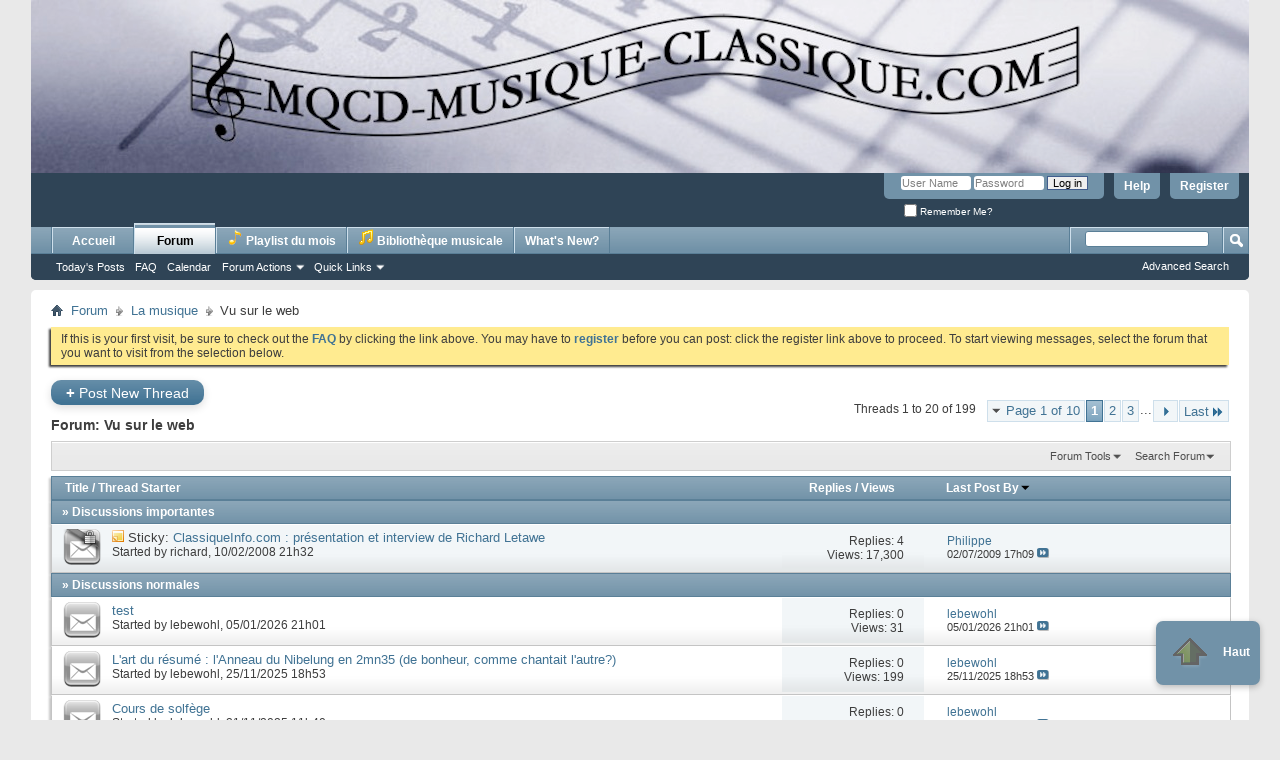

--- FILE ---
content_type: text/html; charset=ISO-8859-1
request_url: http://www.mqcd-musique-classique.com/forum/forumdisplay.php?f=36&s=bce7154d8e875ddea17392ecafc9b606
body_size: 27339
content:
<!DOCTYPE html PUBLIC "-//W3C//DTD XHTML 1.0 Transitional//EN" "http://www.w3.org/TR/xhtml1/DTD/xhtml1-transitional.dtd">
<html xmlns="http://www.w3.org/1999/xhtml" dir="ltr" lang="en" id="vbulletin_html">
<head>
	<meta http-equiv="Content-Type" content="text/html; charset=ISO-8859-1" />
<meta id="e_vb_meta_bburl" name="vb_meta_bburl" content="http://www.mqcd-musique-classique.com/forum" />
<base href="http://www.mqcd-musique-classique.com/forum/" /><!--[if IE]></base><![endif]-->
<meta name="generator" content="vBulletin 4.1.2" />
<!-- jm_ ajouts -->
<link rel="icon" type="image/png" href="/forum/images/misc/favicon.png">
<!-- /jm_ ajouts -->


		<meta name="keywords" content="Vu sur le web, musique,classique,baroque,ancienne,contemporaine,romantique,baroque,contemporaine,actualités,concerts,événements,CD,DVD,symphonie,symphonique,musique_de_chambre,art_lyrique,clavier,violon,piano,beethoven,schubert,brahms,mozart,schoenberg,vivaldi,boulez,forum,discographie,discothèque,opéra,jazz,compositeurs,rock,seventies,écouter,playlist,webradio" />
		<meta name="description" content="" />




<script type="text/javascript" src="clientscript/yui/yuiloader-dom-event/yuiloader-dom-event.js?v=412"></script>
<script type="text/javascript" src="clientscript/yui/connection/connection-min.js?v=412"></script>
<script type="text/javascript">
<!--
	var SESSIONURL = "s=a2a148406b4991e28db9eca9ba945e19&";
	var SECURITYTOKEN = "guest";
	var IMGDIR_MISC = "http://www.mqcd-musique-classique.com/forum/images/misc";
	var IMGDIR_BUTTON = "http://www.mqcd-musique-classique.com/forum/images/buttons";
	var vb_disable_ajax = parseInt("0", 10);
	var SIMPLEVERSION = "412";
	var BBURL = "http://www.mqcd-musique-classique.com/forum";
	var LOGGEDIN = 0 > 0 ? true : false;
	var THIS_SCRIPT = "forumdisplay";
        var RELPATH = "forumdisplay.php?f=36";
        var PATHS = {forum : ""}
// -->
</script>
<script type="text/javascript" src="http://www.mqcd-musique-classique.com/forum/clientscript/vbulletin-core.js?v=412"></script>



	<link rel="alternate" type="application/rss+xml" title="MQCD Musique Classique RSS Feed" href="http://www.mqcd-musique-classique.com/forum/external.php?type=RSS2" />
	
		<link rel="alternate" type="application/rss+xml" title="MQCD Musique Classique - Vu sur le web - RSS Feed" href="http://www.mqcd-musique-classique.com/forum/external.php?type=RSS2&amp;forumids=36" />
	



	<link rel="stylesheet" type="text/css" href="css.php?styleid=10&amp;langid=1&amp;d=1762388128&amp;td=ltr&amp;sheet=bbcode.css,editor.css,popupmenu.css,reset-fonts.css,vbulletin.css,vbulletin-chrome.css,vbulletin-formcontrols.css," />

	<!-- [if lt IE 8] -->
<link rel="stylesheet" type="text/css" href="css.php?styleid=10&amp;langid=1&amp;d=1762388128&amp;td=ltr&amp;sheet=popupmenu-ie.css,vbulletin-ie.css,vbulletin-chrome-ie.css,vbulletin-formcontrols-ie.css,editor-ie.css" />
<![endif]-->



 
	<title>Vu sur le web</title>

	
	
	<script type="text/javascript" src="clientscript/vbulletin-threadbit.js?v=412"></script>
	<script type="text/javascript" src="clientscript/vbulletin-read-marker.js?v=412"></script>

	
	<link rel="stylesheet" type="text/css" href="css.php?styleid=10&amp;langid=1&amp;d=1762388128&amp;td=ltr&amp;sheet=toolsmenu.css,forumbits.css,forumdisplay.css,threadlist.css,options.css" />
	

	<!--[if lt IE 8]>
	<script type="text/javascript" src="clientscript/vbulletin-threadlist-ie.js?v=412"></script>
		<link rel="stylesheet" type="text/css" href="css.php?styleid=10&amp;langid=1&amp;d=1762388128&amp;td=ltr&amp;sheet=toolsmenu-ie.css,forumbits-ie.css,forumdisplay-ie.css,threadlist-ie.css,options-ie.css" />
	<![endif]-->
	<link rel="stylesheet" type="text/css" href="css.php?styleid=10&amp;langid=1&amp;d=1762388128&amp;td=ltr&amp;sheet=additional.css" />


<!-- jm_ include js mp3player BM -->
<script language="JavaScript" >

    var jplayerWindow = false;
    function jplayerAdd1(mp3, playNow) {
        var title = document.getElementById('id_' + mp3).value;
        jplayerAdd(title, mp3, playNow);
    }
    function jplayerAdd(title, mp3, playNow) {
      mp3 = 'http://www.mqcd-musique-classique.com/mp3bm/' + mp3;

      if(jplayerWindow === false || jplayerWindow.closed) {
        jplayerOpen(title, mp3, true);
      } else {
        jplayerWindow.focus();
        jplayerWindow.myPlaylist.add({title: title, mp3: mp3}, playNow);

       setTimeout(function() {
  	jplayerWindow.document.getElementById("divplaylist").scrollTop = 9999;
       }, 300);
      }
    }

    function jplayerOpen(title, mp3, playNow) {
      jplayerWindow = window.open(
        '/jplayer/popupmp3.php',
        'jplayerWindow',
        'width=550,height=300'
      );   
       setTimeout(function() {
            jplayerWindow.myPlaylist.add({title: title, mp3: mp3}, playNow);
       }, 1500);

       
    }

</script>
<!-- /jm_ include js mp3player BM -->    

<script type="text/javascript" src="http://www.mqcd-musique-classique.com/forum/clientscript/jquery/jquery-1.12.0.min.js"></script>
<script type="text/javascript" src="http://www.mqcd-musique-classique.com/forum/clientscript/jquery/jquery.qtip.min.js"></script>

	<link rel="stylesheet" type="text/css" href="http://www.mqcd-musique-classique.com/forum/clientscript/jquery/jquery.qtip.css" />
    <script>
        $(document).ready(function() {
            $('a[title], input[title], img[title]').qtip({
                 position: {
                     my: 'bottom center',  // Position my top left...
                     target: 'mouse', // Track the mouse as the positioning target
                     adjust: { x: 0, y: -8 } // Offset it slightly from under the mouse
                 },

                style: { classes: 'qtip-default qtip-rounded' }
             });




        });
    </script>
 
</head>

<body>

<div class="above_body"> <!-- closing tag is in template navbar -->
<div id="header" class="floatcontainer doc_header">
	<div><a name="top" href="/" class="logo-image"><img src="/forum/images/logo_mqcdmc.jpg" alt="MQCD Musique Classique" /></a></div>
	<div id="toplinks" class="toplinks">
		
			<ul class="nouser">
			
				<li><a href="register.php?s=a2a148406b4991e28db9eca9ba945e19" rel="nofollow">Register</a></li>
			
				<li><a rel="help" href="faq.php?s=a2a148406b4991e28db9eca9ba945e19">Help</a></li>
				<li>
			<script type="text/javascript" src="clientscript/vbulletin_md5.js?v=412"></script>
			<form id="navbar_loginform" action="login.php?s=a2a148406b4991e28db9eca9ba945e19&amp;do=login" method="post" onsubmit="md5hash(vb_login_password, vb_login_md5password, vb_login_md5password_utf, 0)">
				<fieldset id="logindetails" class="logindetails">
					<div>
						<div>
					<input type="text" class="textbox default-value" name="vb_login_username" id="navbar_username" size="10" accesskey="u" tabindex="101" value="User Name" />
					<input type="password" class="textbox" tabindex="102" name="vb_login_password" id="navbar_password" size="10" />
					<input type="text" class="textbox default-value" tabindex="102" name="vb_login_password_hint" id="navbar_password_hint" size="10" value="Password" style="display:none;" />
					<input type="submit" class="loginbutton" tabindex="104" value="Log in" title="Enter your username and password in the boxes provided to login, or click the 'register' button to create a profile for yourself." accesskey="s" />
						</div>
					</div>
				</fieldset>
				<div id="remember" class="remember">
					<label for="cb_cookieuser_navbar"><input type="checkbox" name="cookieuser" value="1" id="cb_cookieuser_navbar" class="cb_cookieuser_navbar" accesskey="c" tabindex="103" /> Remember Me?</label>
				</div>

				<input type="hidden" name="s" value="a2a148406b4991e28db9eca9ba945e19" />
				<input type="hidden" name="securitytoken" value="guest" />
				<input type="hidden" name="do" value="login" />
				<input type="hidden" name="vb_login_md5password" />
				<input type="hidden" name="vb_login_md5password_utf" />
			</form>
			<script type="text/javascript">
			YAHOO.util.Dom.setStyle('navbar_password_hint', "display", "inline");
			YAHOO.util.Dom.setStyle('navbar_password', "display", "none");
			vB_XHTML_Ready.subscribe(function()
			{
			//
				YAHOO.util.Event.on('navbar_username', "focus", navbar_username_focus);
				YAHOO.util.Event.on('navbar_username', "blur", navbar_username_blur);
				YAHOO.util.Event.on('navbar_password_hint', "focus", navbar_password_hint);
				YAHOO.util.Event.on('navbar_password', "blur", navbar_password);
			});
			
			function navbar_username_focus(e)
			{
			//
				var textbox = YAHOO.util.Event.getTarget(e);
				if (textbox.value == 'User Name')
				{
				//
					textbox.value='';
					textbox.style.color='#303030';
				}
			}

			function navbar_username_blur(e)
			{
			//
				var textbox = YAHOO.util.Event.getTarget(e);
				if (textbox.value == '')
				{
				//
					textbox.value='User Name';
					textbox.style.color='#828282';
				}
			}
			
			function navbar_password_hint(e)
			{
			//
				var textbox = YAHOO.util.Event.getTarget(e);
				
				YAHOO.util.Dom.setStyle('navbar_password_hint', "display", "none");
				YAHOO.util.Dom.setStyle('navbar_password', "display", "inline");
				YAHOO.util.Dom.get('navbar_password').focus();
			}

			function navbar_password(e)
			{
			//
				var textbox = YAHOO.util.Event.getTarget(e);
				
				if (textbox.value == '')
				{
					YAHOO.util.Dom.setStyle('navbar_password_hint', "display", "inline");
					YAHOO.util.Dom.setStyle('navbar_password', "display", "none");
				}
			}
			</script>
				</li>
				
			</ul>
		
	</div>
	<div class="ad_global_header">
		 
		 
	</div>
	<hr />
</div> 

<div id="navbar" class="navbar">

	<ul id="navtabs" class="navtabs floatcontainer">
		

		
			<li><a class="navtab" href="/">Accueil</a></li>
		
		
			<li class="selected"><a class="navtab" href="index.php?s=a2a148406b4991e28db9eca9ba945e19">Forum</a>
				<ul class="floatcontainer">
					
					
						<li><a href="search.php?s=a2a148406b4991e28db9eca9ba945e19&amp;do=getdaily&amp;contenttype=vBForum_Post">Today's Posts</a></li>
					
					
					 
					
					<li><a rel="help" href="faq.php?s=a2a148406b4991e28db9eca9ba945e19" accesskey="5">FAQ</a></li>
					
					<li><a href="calendar.php?s=a2a148406b4991e28db9eca9ba945e19">Calendar</a></li>
					

					
					
					<li class="popupmenu">
						<a href="javascript://" class="popupctrl">Forum Actions</a>
						<ul class="popupbody popuphover">
							<li>
								<a href="forumdisplay.php?s=a2a148406b4991e28db9eca9ba945e19&amp;do=markread&amp;markreadhash=guest">Mark Forums Read</a>
							</li>
                                                        
						</ul>
					</li>
					<li class="popupmenu">
						<a href="javascript://" class="popupctrl" accesskey="3">Quick Links</a>
						<ul class="popupbody popuphover">
							
							
								<li><a href="showgroups.php?s=a2a148406b4991e28db9eca9ba945e19" rel="nofollow">
								
									View Forum Leaders
								
						</a></li>
							
							
							
							
							
							
						</ul>
					</li>
					
				</ul>

			</li>
		
		<li><a class="navtab" href="/jplayer/playlistdumois.php" target="_blank" title="S'ouvre dans une nouvelle page"><img src="images/misc/notes_pour_menu/note-jaune-pour-menu.png" /> Playlist du mois</a></li>
		
			<li>
				<a class="navtab" href="forumdisplay.php?s=a2a148406b4991e28db9eca9ba945e19&amp;f=66"><img src="images/misc/notes_pour_menu/note-dbl-jaune-pour-menu.png" /> Bibliothèque musicale</a>
			</li>
		


<!-- jm_userplaylists -->
		
		 

		
		
			<li><a class="navtab" href="search.php?s=a2a148406b4991e28db9eca9ba945e19&amp;do=getdaily&amp;contenttype=vBForum_Post" accesskey="2">What's New?</a></li>
		
		

<!-- jm_editplaylists -->

		  

<!-- /jm_editplaylists -->


	</ul>

	
	<div id="globalsearch" class="globalsearch">
		<form action="search.php?s=a2a148406b4991e28db9eca9ba945e19&amp;do=process" method="post" id="navbar_search" class="navbar_search">
			
			<input type="hidden" name="securitytoken" value="guest" />
			<input type="hidden" name="do" value="process" />
			<span class="textboxcontainer"><span><input type="text" value="" name="query" class="textbox" tabindex="99"/></span></span>
			<span class="buttoncontainer"><span><input type="image" class="searchbutton" src="http://www.mqcd-musique-classique.com/forum/images/buttons/search.png" name="submit" onclick="document.getElementById('navbar_search').submit;" tabindex="100"/></span></span>
		</form>
		<ul class="navbar_advanced_search">
			<li><a href="search.php?s=a2a148406b4991e28db9eca9ba945e19" accesskey="4">Advanced Search</a></li>
		</ul>
	</div>
	
</div>
</div><!-- closing div for above_body -->

<div class="body_wrapper">
<div id="breadcrumb" class="breadcrumb">
	<ul class="floatcontainer">
		<li class="navbithome"><a href="/" accesskey="1"><img src="http://www.mqcd-musique-classique.com/forum/images/misc/navbit-home.png" alt="Home" /></a></li>

		
	<li class="navbit"><a href="index.php?s=a2a148406b4991e28db9eca9ba945e19">Forum</a></li>
 
	<li class="navbit"><a href="forumdisplay.php?f=45&amp;s=a2a148406b4991e28db9eca9ba945e19">La musique</a></li>
 
		
	<li class="navbit lastnavbit"><span>Vu sur le web</span></li>
 
	</ul>
	<hr />
</div>


<div id="ad_global_below_navbar"></div> 


	<form action="profile.php?do=dismissnotice" method="post" id="notices" class="notices">
		<input type="hidden" name="do" value="dismissnotice" />
		<input type="hidden" name="s" value="s=a2a148406b4991e28db9eca9ba945e19&amp;" />
		<input type="hidden" name="securitytoken" value="guest" />
		<input type="hidden" id="dismiss_notice_hidden" name="dismiss_noticeid" value="" />
		<input type="hidden" name="url" value="" />
		<ol>
			<li class="restore" id="navbar_notice_6">
	
	If this is your first visit, be sure to
		check out the <a href="faq.php?s=a2a148406b4991e28db9eca9ba945e19" target="_blank"><b>FAQ</b></a> by clicking the
		link above. You may have to <a href="register.php?s=a2a148406b4991e28db9eca9ba945e19" target="_blank"><b>register</b></a>
		before you can post: click the register link above to proceed. To start viewing messages,
		select the forum that you want to visit from the selection below.
</li> 
		</ol>
	</form>
 



<div id="above_threadlist" class="above_threadlist">
<a href="newthread.php?s=a2a148406b4991e28db9eca9ba945e19&amp;do=newthread&amp;f=36" rel="nofollow" class="newcontent_textcontrol" id="newthreadlink_top"><span>+</span> Post New Thread</a>
	
	<div class="threadpagenav">
		<form action="forumdisplay.php?f=36&amp;page=3&amp;s=a2a148406b4991e28db9eca9ba945e19&amp;order=desc" method="get" class="pagination popupmenu nohovermenu">
<input type="hidden" name="f" value="36" /><input type="hidden" name="s" value="a2a148406b4991e28db9eca9ba945e19" /><input type="hidden" name="order" value="desc" />
	
		<span><a href="javascript://" class="popupctrl">Page 1 of 10</a></span>
		
		
		
		<span class="selected"><a href="javascript://" title="Results 1 to 20 of 199">1</a></span> <span><a href="forumdisplay.php?f=36&amp;page=2&amp;s=a2a148406b4991e28db9eca9ba945e19&amp;order=desc" title="Show results 21 to 40 of 199">2</a></span> <span><a href="forumdisplay.php?f=36&amp;page=3&amp;s=a2a148406b4991e28db9eca9ba945e19&amp;order=desc" title="Show results 41 to 60 of 199">3</a></span> 
		
		<span class="separator">...</span>
		
		
		<span class="prev_next"><a rel="next" href="forumdisplay.php?f=36&amp;page=2&amp;s=a2a148406b4991e28db9eca9ba945e19&amp;order=desc" title="Next Page - Results 21 to 40 of 199"><img src="http://www.mqcd-musique-classique.com/forum/images/pagination/next-right.png" alt="Next" /></a></span>
		
		
		<span class="first_last"><a href="forumdisplay.php?f=36&amp;page=10&amp;s=a2a148406b4991e28db9eca9ba945e19&amp;order=desc" title="Last Page - Results 181 to 199 of 199">Last<img src="http://www.mqcd-musique-classique.com/forum/images/pagination/last-right.png" alt="Last" /></a></span>
		
	
	<ul class="popupbody popuphover">
		<li class="formsubmit jumptopage"><label>Jump to page: <input type="text" name="page" size="4" /></label> <input type="submit" class="button" value="Go" /></li>
	</ul>
</form> 
		<div id="threadpagestats" class="threadpagestats">Threads 1 to 20 of 199</div>
	</div>
	
</div>
<div id="pagetitle" class="pagetitle">
	<h1>Forum: <span class="forumtitle">Vu sur le web</span></h1>
	
</div>

	
	<div id="above_threadlist_controls" class="above_threadlist_controls toolsmenu">
		<div>
		<ul class="popupgroup forumdisplaypopups" id="forumdisplaypopups">
			<li class="popupmenu nohovermenu" id="forumtools">
				<h6><a href="javascript://" class="popupctrl" rel="nofollow">Forum Tools</a></h6>
				<ul class="popupbody popuphover">
					
						<li>
							<a href="newthread.php?s=a2a148406b4991e28db9eca9ba945e19&amp;do=newthread&amp;f=36" rel="nofollow">
								Post a New Thread&hellip;
							</a>
						</li>
					
					<li>
						<a href="forumdisplay.php?s=a2a148406b4991e28db9eca9ba945e19&amp;do=markread&amp;f=36&amp;markreadhash=guest" rel="nofollow" onclick="return mark_forum_read(36);">
							Mark This Forum Read
						</a>
					</li>
                                        
					<li><a href="forumdisplay.php?f=45&amp;s=a2a148406b4991e28db9eca9ba945e19" rel="nofollow">View Parent Forum</a></li>
				</ul>
			</li>
                        
			<li class="popupmenu nohovermenu forumsearch menusearch" id="forumsearch">
				<h6><a href="javascript://" class="popupctrl">Search Forum</a></h6>
				<form action="search.php?do=process" method="get">
				<ul class="popupbody popuphover">
					<li>
						<input type="text" class="searchbox" name="q" value="Search..." />
						<input type="submit" class="button" value="Search" />
					</li>
					<li class="formsubmit">
						<div class="submitoptions">
							<label><input type="radio" name="showposts" value="0" checked="checked" /> Show Threads</label>
							<label><input type="radio" name="showposts" value="1" /> Show Posts</label>
						</div>
						<div class="advancedsearchlink"><a href="search.php?s=a2a148406b4991e28db9eca9ba945e19&amp;search_type=1&amp;contenttype=vBForum_Post&amp;forumchoice[]=36" rel="nofollow">Advanced Search</a></div>

					</li>
				</ul>
				<input type="hidden" name="s" value="a2a148406b4991e28db9eca9ba945e19" />
				<input type="hidden" name="securitytoken" value="guest" />
				<input type="hidden" name="do" value="process" />
				<input type="hidden" name="contenttype" value="vBForum_Post" />
				<input type="hidden" name="forumchoice[]" value="36" />
				<input type="hidden" name="childforums" value="1" />
				<input type="hidden" name="exactname" value="1" />
				</form>
			</li>
			



		</ul>
			
		</div>
	</div>
	






<div id="threadlist" class="threadlist">
	<form id="thread_inlinemod_form" action="inlinemod.php?forumid=36" method="post">
		<h2 class="hidden">Threads in This Forum</h2>

		<div>
			<div class="threadlisthead table">
				<div>
				<span class="threadinfo">
					<span class="threadtitle">
						<a href="forumdisplay.php?f=36&amp;s=a2a148406b4991e28db9eca9ba945e19&amp;sort=title&amp;order=asc" rel="nofollow">Title</a> /
						<a href="forumdisplay.php?f=36&amp;s=a2a148406b4991e28db9eca9ba945e19&amp;sort=postusername&amp;order=asc" rel="nofollow">Thread Starter</a>
					</span>
				</span>
				

					<span class="threadstats td"><a href="forumdisplay.php?f=36&amp;s=a2a148406b4991e28db9eca9ba945e19&amp;sort=replycount&amp;order=desc" rel="nofollow">Replies</a> / <a href="forumdisplay.php?f=36&amp;s=a2a148406b4991e28db9eca9ba945e19&amp;sort=views&amp;order=desc" rel="nofollow">Views</a></span>
					<span class="threadlastpost td"><a href="forumdisplay.php?f=36&amp;s=a2a148406b4991e28db9eca9ba945e19&amp;sort=lastpost&amp;order=asc" rel="nofollow">Last Post By<img class="sortarrow" src="http://www.mqcd-musique-classique.com/forum/images/buttons/sortarrow-asc.png" alt="Reverse Sort Order" border="0" /> </a></span>
					
				
				</div>
			</div>

			
				<div class="threadlisthead table"><span class="threadinfo"><span class="threadtitle"> &raquo; Discussions importantes</span></span></div>
				<ol id="stickies" class="stickies">
					<li class="threadbit lock" id="thread_2081">
	<div class="rating0 sticky">
		<div class="threadinfo" title="Bonjour à tout le monde, 
    
  Philippe m’a amicalement proposé de créer le premier message sur cette nouvelle partie du forum pour annoncer la...">
			<!--  status icon block -->
			<a class="threadstatus" rel="vB::AJAX" ></a>
		
			<!-- title / author block -->
			<div class="inner">
				<h3 class="threadtitle">
                                       	
						
                                        

					
					 	<img src="http://www.mqcd-musique-classique.com/forum/images/misc/sticky.gif" alt="Sticky Thread" />
					
                                        
 					
						<span class="prefix understate">
							
							Sticky: 
							
							
						</span>
					
                                        <a title="Bonjour à tout le monde, 
    
  Philippe m’a amicalement proposé de créer le premier message sur cette nouvelle partie du forum pour annoncer la..." class="title" href="showthread.php?t=2081&amp;s=a2a148406b4991e28db9eca9ba945e19" id="thread_title_2081">ClassiqueInfo.com : présentation et interview de Richard Letawe</a>
				</h3>
						

				<div class="threadmeta">				
					<p class="threaddesc">Bonjour à tout le monde, 
    
  Philippe m’a amicalement proposé de créer le premier message sur cette nouvelle partie du forum pour annoncer la...</p>
					<div class="author">
												
						<span class="label">Started by&nbsp;<a href="member.php?u=165&amp;s=a2a148406b4991e28db9eca9ba945e19" class="username understate" title="Started by richard on 10/02/2008 21h32">richard</a>&lrm;,&nbsp;10/02/2008&nbsp;21h32</span>
						
						
					</div>
					
				</div>

			</div>				
			<!-- iconinfo -->
			<div class="threaddetails td">
				<div class="threaddetailicons">
					
					
					
					
					
					
				</div>
			</div>
		</div>
		
		<!-- threadstats -->
		
		<ul class="threadstats td alt" title="">
			<li>Replies: <a href="misc.php?do=whoposted&amp;t=2081" onclick="who(2081); return false;" class="understate">4</a></li>
			<li>Views: 17,300</li>
			<li class="hidden">Rating0 / 5</li>
		</ul>
							
		<!-- lastpost -->
		<dl class="threadlastpost td">
			<dt class="lastpostby hidden">Last Post By</dt>
			<dd><div class="popupmenu memberaction">
	<a class="username offline popupctrl" href="member.php?u=6&amp;s=a2a148406b4991e28db9eca9ba945e19" title="Philippe is offline"><strong>Philippe</strong></a>
	<ul class="popupbody popuphover memberaction_body">
		<li class="left">
			<img src="http://www.mqcd-musique-classique.com/forum/images/site_icons/profile.png" alt="" />
			<a href="member.php?u=6&amp;s=a2a148406b4991e28db9eca9ba945e19">
				View Profile
			</a>
		</li>
		
		<li class="right">
			<img src="http://www.mqcd-musique-classique.com/forum/images/site_icons/forum.png" alt="" />
			<a href="search.php?s=a2a148406b4991e28db9eca9ba945e19&amp;do=finduser&amp;userid=6&amp;contenttype=vBForum_Post&amp;showposts=1" rel='nofollow'>
				View Forum Posts
			</a>
		</li>
		
		
		
		
		
		
		
		

		

		
		
	</ul>
</div>
 </dd>
			<dd>02/07/2009 <em class="time">17h09</em></a> 
			<a href="showthread.php?t=2081&amp;s=a2a148406b4991e28db9eca9ba945e19&amp;p=69634#post69634" class="lastpostdate understate" title="Go to last post"><img src="http://www.mqcd-musique-classique.com/forum/images/buttons/lastpost-right.png" alt="Go to last post" /></a>
			</dd>
		</dl>

		
		
		
		
	</div>
</li> 
				</ol>
				<div class="threadlisthead table"><span class="threadinfo"><span class="threadtitle"> &raquo; Discussions normales</span></span></div>
			
			
				<ol id="threads" class="threads">
					<li class="threadbit " id="thread_12863">
	<div class="rating0 nonsticky">
		<div class="threadinfo" title="">
			<!--  status icon block -->
			<a class="threadstatus" rel="vB::AJAX" ></a>
		
			<!-- title / author block -->
			<div class="inner">
				<h3 class="threadtitle">
                                       	
						
                                        

					
                                        
 					
                                        <a title="" class="title" href="showthread.php?t=12863&amp;s=a2a148406b4991e28db9eca9ba945e19" id="thread_title_12863">test</a>
				</h3>
						

				<div class="threadmeta">				
					<p class="threaddesc"></p>
					<div class="author">
												
						<span class="label">Started by&nbsp;<a href="member.php?u=79&amp;s=a2a148406b4991e28db9eca9ba945e19" class="username understate" title="Started by lebewohl on 05/01/2026 21h01">lebewohl</a>&lrm;,&nbsp;05/01/2026&nbsp;21h01</span>
						
						
					</div>
					
				</div>

			</div>				
			<!-- iconinfo -->
			<div class="threaddetails td">
				<div class="threaddetailicons">
					
					
					
					
					
					
				</div>
			</div>
		</div>
		
		<!-- threadstats -->
		
		<ul class="threadstats td alt" title="">
			<li>Replies: <a href="misc.php?do=whoposted&amp;t=12863" onclick="who(12863); return false;" class="understate">0</a></li>
			<li>Views: 31</li>
			<li class="hidden">Rating0 / 5</li>
		</ul>
							
		<!-- lastpost -->
		<dl class="threadlastpost td">
			<dt class="lastpostby hidden">Last Post By</dt>
			<dd><div class="popupmenu memberaction">
	<a class="username offline popupctrl" href="member.php?u=79&amp;s=a2a148406b4991e28db9eca9ba945e19" title="lebewohl is offline"><strong>lebewohl</strong></a>
	<ul class="popupbody popuphover memberaction_body">
		<li class="left">
			<img src="http://www.mqcd-musique-classique.com/forum/images/site_icons/profile.png" alt="" />
			<a href="member.php?u=79&amp;s=a2a148406b4991e28db9eca9ba945e19">
				View Profile
			</a>
		</li>
		
		<li class="right">
			<img src="http://www.mqcd-musique-classique.com/forum/images/site_icons/forum.png" alt="" />
			<a href="search.php?s=a2a148406b4991e28db9eca9ba945e19&amp;do=finduser&amp;userid=79&amp;contenttype=vBForum_Post&amp;showposts=1" rel='nofollow'>
				View Forum Posts
			</a>
		</li>
		
		
		
		
		
		
		
		

		

		
		
	</ul>
</div>
 </dd>
			<dd>05/01/2026 <em class="time">21h01</em></a> 
			<a href="showthread.php?t=12863&amp;s=a2a148406b4991e28db9eca9ba945e19&amp;p=150584#post150584" class="lastpostdate understate" title="Go to last post"><img src="http://www.mqcd-musique-classique.com/forum/images/buttons/lastpost-right.png" alt="Go to last post" /></a>
			</dd>
		</dl>

		
		
		
		
	</div>
</li> <li class="threadbit " id="thread_12822">
	<div class="rating0 nonsticky">
		<div class="threadinfo" title="rigolo... 
 
https://www.youtube.com/watch?v=aRiLCF-EpDg 
 
https://www.youtube.com/watch?v=AgzZ_nLOJJE">
			<!--  status icon block -->
			<a class="threadstatus" rel="vB::AJAX" ></a>
		
			<!-- title / author block -->
			<div class="inner">
				<h3 class="threadtitle">
                                       	
						
                                        

					
                                        
 					
                                        <a title="rigolo... 
 
https://www.youtube.com/watch?v=aRiLCF-EpDg 
 
https://www.youtube.com/watch?v=AgzZ_nLOJJE" class="title" href="showthread.php?t=12822&amp;s=a2a148406b4991e28db9eca9ba945e19" id="thread_title_12822">L'art du résumé : l'Anneau du Nibelung en 2mn35 (de bonheur, comme chantait l'autre?)</a>
				</h3>
						

				<div class="threadmeta">				
					<p class="threaddesc">rigolo... 
 
https://www.youtube.com/watch?v=aRiLCF-EpDg 
 
https://www.youtube.com/watch?v=AgzZ_nLOJJE</p>
					<div class="author">
												
						<span class="label">Started by&nbsp;<a href="member.php?u=79&amp;s=a2a148406b4991e28db9eca9ba945e19" class="username understate" title="Started by lebewohl on 25/11/2025 18h53">lebewohl</a>&lrm;,&nbsp;25/11/2025&nbsp;18h53</span>
						
						
					</div>
					
				</div>

			</div>				
			<!-- iconinfo -->
			<div class="threaddetails td">
				<div class="threaddetailicons">
					
					
					
					
					
					
				</div>
			</div>
		</div>
		
		<!-- threadstats -->
		
		<ul class="threadstats td alt" title="">
			<li>Replies: <a href="misc.php?do=whoposted&amp;t=12822" onclick="who(12822); return false;" class="understate">0</a></li>
			<li>Views: 199</li>
			<li class="hidden">Rating0 / 5</li>
		</ul>
							
		<!-- lastpost -->
		<dl class="threadlastpost td">
			<dt class="lastpostby hidden">Last Post By</dt>
			<dd><div class="popupmenu memberaction">
	<a class="username offline popupctrl" href="member.php?u=79&amp;s=a2a148406b4991e28db9eca9ba945e19" title="lebewohl is offline"><strong>lebewohl</strong></a>
	<ul class="popupbody popuphover memberaction_body">
		<li class="left">
			<img src="http://www.mqcd-musique-classique.com/forum/images/site_icons/profile.png" alt="" />
			<a href="member.php?u=79&amp;s=a2a148406b4991e28db9eca9ba945e19">
				View Profile
			</a>
		</li>
		
		<li class="right">
			<img src="http://www.mqcd-musique-classique.com/forum/images/site_icons/forum.png" alt="" />
			<a href="search.php?s=a2a148406b4991e28db9eca9ba945e19&amp;do=finduser&amp;userid=79&amp;contenttype=vBForum_Post&amp;showposts=1" rel='nofollow'>
				View Forum Posts
			</a>
		</li>
		
		
		
		
		
		
		
		

		

		
		
	</ul>
</div>
 </dd>
			<dd>25/11/2025 <em class="time">18h53</em></a> 
			<a href="showthread.php?t=12822&amp;s=a2a148406b4991e28db9eca9ba945e19&amp;p=150337#post150337" class="lastpostdate understate" title="Go to last post"><img src="http://www.mqcd-musique-classique.com/forum/images/buttons/lastpost-right.png" alt="Go to last post" /></a>
			</dd>
		</dl>

		
		
		
		
	</div>
</li> <li class="threadbit " id="thread_12794">
	<div class="rating0 nonsticky">
		<div class="threadinfo" title="Je tombe sur ça ; rigolo! bon c'est en anglais et je ne connais pas tous les termes techniques dans la langue d'Elgar (ni dans celle de Berlioz),...">
			<!--  status icon block -->
			<a class="threadstatus" rel="vB::AJAX" ></a>
		
			<!-- title / author block -->
			<div class="inner">
				<h3 class="threadtitle">
                                       	
						
                                        

					
                                        
 					
                                        <a title="Je tombe sur ça ; rigolo! bon c'est en anglais et je ne connais pas tous les termes techniques dans la langue d'Elgar (ni dans celle de Berlioz),..." class="title" href="showthread.php?t=12794&amp;s=a2a148406b4991e28db9eca9ba945e19" id="thread_title_12794">Cours de solfège</a>
				</h3>
						

				<div class="threadmeta">				
					<p class="threaddesc">Je tombe sur ça ; rigolo! bon c'est en anglais et je ne connais pas tous les termes techniques dans la langue d'Elgar (ni dans celle de Berlioz),...</p>
					<div class="author">
												
						<span class="label">Started by&nbsp;<a href="member.php?u=79&amp;s=a2a148406b4991e28db9eca9ba945e19" class="username understate" title="Started by lebewohl on 21/11/2025 11h40">lebewohl</a>&lrm;,&nbsp;21/11/2025&nbsp;11h40</span>
						
						
					</div>
					
				</div>

			</div>				
			<!-- iconinfo -->
			<div class="threaddetails td">
				<div class="threaddetailicons">
					
					
					
					
					
					
				</div>
			</div>
		</div>
		
		<!-- threadstats -->
		
		<ul class="threadstats td alt" title="">
			<li>Replies: <a href="misc.php?do=whoposted&amp;t=12794" onclick="who(12794); return false;" class="understate">0</a></li>
			<li>Views: 53</li>
			<li class="hidden">Rating0 / 5</li>
		</ul>
							
		<!-- lastpost -->
		<dl class="threadlastpost td">
			<dt class="lastpostby hidden">Last Post By</dt>
			<dd><div class="popupmenu memberaction">
	<a class="username offline popupctrl" href="member.php?u=79&amp;s=a2a148406b4991e28db9eca9ba945e19" title="lebewohl is offline"><strong>lebewohl</strong></a>
	<ul class="popupbody popuphover memberaction_body">
		<li class="left">
			<img src="http://www.mqcd-musique-classique.com/forum/images/site_icons/profile.png" alt="" />
			<a href="member.php?u=79&amp;s=a2a148406b4991e28db9eca9ba945e19">
				View Profile
			</a>
		</li>
		
		<li class="right">
			<img src="http://www.mqcd-musique-classique.com/forum/images/site_icons/forum.png" alt="" />
			<a href="search.php?s=a2a148406b4991e28db9eca9ba945e19&amp;do=finduser&amp;userid=79&amp;contenttype=vBForum_Post&amp;showposts=1" rel='nofollow'>
				View Forum Posts
			</a>
		</li>
		
		
		
		
		
		
		
		

		

		
		
	</ul>
</div>
 </dd>
			<dd>21/11/2025 <em class="time">11h40</em></a> 
			<a href="showthread.php?t=12794&amp;s=a2a148406b4991e28db9eca9ba945e19&amp;p=150294#post150294" class="lastpostdate understate" title="Go to last post"><img src="http://www.mqcd-musique-classique.com/forum/images/buttons/lastpost-right.png" alt="Go to last post" /></a>
			</dd>
		</dl>

		
		
		
		
	</div>
</li> <li class="threadbit " id="thread_12788">
	<div class="rating0 nonsticky">
		<div class="threadinfo" title="Un compositeur et pianiste légende vivante (à l'époque), dans une mise en scène comment dire...  
La plus petite des petites filles n'a pas l'air de...">
			<!--  status icon block -->
			<a class="threadstatus" rel="vB::AJAX" ></a>
		
			<!-- title / author block -->
			<div class="inner">
				<h3 class="threadtitle">
                                       	
						
                                        

					
                                        
 					
                                        <a title="Un compositeur et pianiste légende vivante (à l'époque), dans une mise en scène comment dire...  
La plus petite des petites filles n'a pas l'air de..." class="title" href="showthread.php?t=12788&amp;s=a2a148406b4991e28db9eca9ba945e19" id="thread_title_12788">Menuet de Paderewski</a>
				</h3>
						

				<div class="threadmeta">				
					<p class="threaddesc">Un compositeur et pianiste légende vivante (à l'époque), dans une mise en scène comment dire...  
La plus petite des petites filles n'a pas l'air de...</p>
					<div class="author">
												
						<span class="label">Started by&nbsp;<a href="member.php?u=79&amp;s=a2a148406b4991e28db9eca9ba945e19" class="username understate" title="Started by lebewohl on 18/11/2025 23h25">lebewohl</a>&lrm;,&nbsp;18/11/2025&nbsp;23h25</span>
						
						
					</div>
					
				</div>

			</div>				
			<!-- iconinfo -->
			<div class="threaddetails td">
				<div class="threaddetailicons">
					
					
					
					
					
					
				</div>
			</div>
		</div>
		
		<!-- threadstats -->
		
		<ul class="threadstats td alt" title="">
			<li>Replies: <a href="misc.php?do=whoposted&amp;t=12788" onclick="who(12788); return false;" class="understate">0</a></li>
			<li>Views: 45</li>
			<li class="hidden">Rating0 / 5</li>
		</ul>
							
		<!-- lastpost -->
		<dl class="threadlastpost td">
			<dt class="lastpostby hidden">Last Post By</dt>
			<dd><div class="popupmenu memberaction">
	<a class="username offline popupctrl" href="member.php?u=79&amp;s=a2a148406b4991e28db9eca9ba945e19" title="lebewohl is offline"><strong>lebewohl</strong></a>
	<ul class="popupbody popuphover memberaction_body">
		<li class="left">
			<img src="http://www.mqcd-musique-classique.com/forum/images/site_icons/profile.png" alt="" />
			<a href="member.php?u=79&amp;s=a2a148406b4991e28db9eca9ba945e19">
				View Profile
			</a>
		</li>
		
		<li class="right">
			<img src="http://www.mqcd-musique-classique.com/forum/images/site_icons/forum.png" alt="" />
			<a href="search.php?s=a2a148406b4991e28db9eca9ba945e19&amp;do=finduser&amp;userid=79&amp;contenttype=vBForum_Post&amp;showposts=1" rel='nofollow'>
				View Forum Posts
			</a>
		</li>
		
		
		
		
		
		
		
		

		

		
		
	</ul>
</div>
 </dd>
			<dd>18/11/2025 <em class="time">23h25</em></a> 
			<a href="showthread.php?t=12788&amp;s=a2a148406b4991e28db9eca9ba945e19&amp;p=150262#post150262" class="lastpostdate understate" title="Go to last post"><img src="http://www.mqcd-musique-classique.com/forum/images/buttons/lastpost-right.png" alt="Go to last post" /></a>
			</dd>
		</dl>

		
		
		
		
	</div>
</li> <li class="threadbit " id="thread_12782">
	<div class="rating0 nonsticky">
		<div class="threadinfo" title="https://www.youtube.com/watch?v=GazlqD4mLvw&amp;list=RDcXxgMt1dAqk&amp;index=7">
			<!--  status icon block -->
			<a class="threadstatus" rel="vB::AJAX" ></a>
		
			<!-- title / author block -->
			<div class="inner">
				<h3 class="threadtitle">
                                       	
						
                                        

					
                                        
 					
                                        <a title="https://www.youtube.com/watch?v=GazlqD4mLvw&amp;list=RDcXxgMt1dAqk&amp;index=7" class="title" href="showthread.php?t=12782&amp;s=a2a148406b4991e28db9eca9ba945e19" id="thread_title_12782">nouvelle sonate de Beethoven</a>
				</h3>
						

				<div class="threadmeta">				
					<p class="threaddesc">https://www.youtube.com/watch?v=GazlqD4mLvw&amp;list=RDcXxgMt1dAqk&amp;index=7</p>
					<div class="author">
												
						<span class="label">Started by&nbsp;<a href="member.php?u=79&amp;s=a2a148406b4991e28db9eca9ba945e19" class="username understate" title="Started by lebewohl on 15/11/2025 11h22">lebewohl</a>&lrm;,&nbsp;15/11/2025&nbsp;11h22</span>
						
						
					</div>
					
				</div>

			</div>				
			<!-- iconinfo -->
			<div class="threaddetails td">
				<div class="threaddetailicons">
					
					
					
					
					
					
				</div>
			</div>
		</div>
		
		<!-- threadstats -->
		
		<ul class="threadstats td alt" title="">
			<li>Replies: <a href="misc.php?do=whoposted&amp;t=12782" onclick="who(12782); return false;" class="understate">0</a></li>
			<li>Views: 45</li>
			<li class="hidden">Rating0 / 5</li>
		</ul>
							
		<!-- lastpost -->
		<dl class="threadlastpost td">
			<dt class="lastpostby hidden">Last Post By</dt>
			<dd><div class="popupmenu memberaction">
	<a class="username offline popupctrl" href="member.php?u=79&amp;s=a2a148406b4991e28db9eca9ba945e19" title="lebewohl is offline"><strong>lebewohl</strong></a>
	<ul class="popupbody popuphover memberaction_body">
		<li class="left">
			<img src="http://www.mqcd-musique-classique.com/forum/images/site_icons/profile.png" alt="" />
			<a href="member.php?u=79&amp;s=a2a148406b4991e28db9eca9ba945e19">
				View Profile
			</a>
		</li>
		
		<li class="right">
			<img src="http://www.mqcd-musique-classique.com/forum/images/site_icons/forum.png" alt="" />
			<a href="search.php?s=a2a148406b4991e28db9eca9ba945e19&amp;do=finduser&amp;userid=79&amp;contenttype=vBForum_Post&amp;showposts=1" rel='nofollow'>
				View Forum Posts
			</a>
		</li>
		
		
		
		
		
		
		
		

		

		
		
	</ul>
</div>
 </dd>
			<dd>15/11/2025 <em class="time">11h22</em></a> 
			<a href="showthread.php?t=12782&amp;s=a2a148406b4991e28db9eca9ba945e19&amp;p=150232#post150232" class="lastpostdate understate" title="Go to last post"><img src="http://www.mqcd-musique-classique.com/forum/images/buttons/lastpost-right.png" alt="Go to last post" /></a>
			</dd>
		</dl>

		
		
		
		
	</div>
</li> <li class="threadbit " id="thread_12737">
	<div class="rating0 nonsticky">
		<div class="threadinfo" title="sans commentaire... 
 
https://www.youtube.com/watch?v=xpcUxwpOQ_A">
			<!--  status icon block -->
			<a class="threadstatus" rel="vB::AJAX" ></a>
		
			<!-- title / author block -->
			<div class="inner">
				<h3 class="threadtitle">
                                       	
						
                                        

					
                                        
 					
                                        <a title="sans commentaire... 
 
https://www.youtube.com/watch?v=xpcUxwpOQ_A" class="title" href="showthread.php?t=12737&amp;s=a2a148406b4991e28db9eca9ba945e19" id="thread_title_12737">Chef-d'oeuvre immortel de la musique</a>
				</h3>
						

				<div class="threadmeta">				
					<p class="threaddesc">sans commentaire... 
 
https://www.youtube.com/watch?v=xpcUxwpOQ_A</p>
					<div class="author">
												
						<span class="label">Started by&nbsp;<a href="member.php?u=79&amp;s=a2a148406b4991e28db9eca9ba945e19" class="username understate" title="Started by lebewohl on 10/10/2025 17h57">lebewohl</a>&lrm;,&nbsp;10/10/2025&nbsp;17h57</span>
						
						
					</div>
					
				</div>

			</div>				
			<!-- iconinfo -->
			<div class="threaddetails td">
				<div class="threaddetailicons">
					
					
					
					
					
					
				</div>
			</div>
		</div>
		
		<!-- threadstats -->
		
		<ul class="threadstats td alt" title="">
			<li>Replies: <a href="misc.php?do=whoposted&amp;t=12737" onclick="who(12737); return false;" class="understate">0</a></li>
			<li>Views: 89</li>
			<li class="hidden">Rating0 / 5</li>
		</ul>
							
		<!-- lastpost -->
		<dl class="threadlastpost td">
			<dt class="lastpostby hidden">Last Post By</dt>
			<dd><div class="popupmenu memberaction">
	<a class="username offline popupctrl" href="member.php?u=79&amp;s=a2a148406b4991e28db9eca9ba945e19" title="lebewohl is offline"><strong>lebewohl</strong></a>
	<ul class="popupbody popuphover memberaction_body">
		<li class="left">
			<img src="http://www.mqcd-musique-classique.com/forum/images/site_icons/profile.png" alt="" />
			<a href="member.php?u=79&amp;s=a2a148406b4991e28db9eca9ba945e19">
				View Profile
			</a>
		</li>
		
		<li class="right">
			<img src="http://www.mqcd-musique-classique.com/forum/images/site_icons/forum.png" alt="" />
			<a href="search.php?s=a2a148406b4991e28db9eca9ba945e19&amp;do=finduser&amp;userid=79&amp;contenttype=vBForum_Post&amp;showposts=1" rel='nofollow'>
				View Forum Posts
			</a>
		</li>
		
		
		
		
		
		
		
		

		

		
		
	</ul>
</div>
 </dd>
			<dd>10/10/2025 <em class="time">17h57</em></a> 
			<a href="showthread.php?t=12737&amp;s=a2a148406b4991e28db9eca9ba945e19&amp;p=150078#post150078" class="lastpostdate understate" title="Go to last post"><img src="http://www.mqcd-musique-classique.com/forum/images/buttons/lastpost-right.png" alt="Go to last post" /></a>
			</dd>
		</dl>

		
		
		
		
	</div>
</li> <li class="threadbit " id="thread_12655">
	<div class="rating0 nonsticky">
		<div class="threadinfo" title="Sur Facebook je teombe à répétition sur ce site 
https://deutschegrammophononline.com/ 
et d'autres comparables, avec des CD à des prix défiant toute...">
			<!--  status icon block -->
			<a class="threadstatus" rel="vB::AJAX" ></a>
		
			<!-- title / author block -->
			<div class="inner">
				<h3 class="threadtitle">
                                       	
						
                                        

					
                                        
 					
                                        <a title="Sur Facebook je teombe à répétition sur ce site 
https://deutschegrammophononline.com/ 
et d'autres comparables, avec des CD à des prix défiant toute..." class="title" href="showthread.php?t=12655&amp;s=a2a148406b4991e28db9eca9ba945e19" id="thread_title_12655">arnaque?</a>
				</h3>
						

				<div class="threadmeta">				
					<p class="threaddesc">Sur Facebook je teombe à répétition sur ce site 
https://deutschegrammophononline.com/ 
et d'autres comparables, avec des CD à des prix défiant toute...</p>
					<div class="author">
												
						<span class="label">Started by&nbsp;<a href="member.php?u=79&amp;s=a2a148406b4991e28db9eca9ba945e19" class="username understate" title="Started by lebewohl on 08/08/2025 11h51">lebewohl</a>&lrm;,&nbsp;08/08/2025&nbsp;11h51</span>
						
						
					</div>
					
				</div>

			</div>				
			<!-- iconinfo -->
			<div class="threaddetails td">
				<div class="threaddetailicons">
					
					
					
					
					
					
				</div>
			</div>
		</div>
		
		<!-- threadstats -->
		
		<ul class="threadstats td alt" title="">
			<li>Replies: <a href="misc.php?do=whoposted&amp;t=12655" onclick="who(12655); return false;" class="understate">3</a></li>
			<li>Views: 168</li>
			<li class="hidden">Rating0 / 5</li>
		</ul>
							
		<!-- lastpost -->
		<dl class="threadlastpost td">
			<dt class="lastpostby hidden">Last Post By</dt>
			<dd><div class="popupmenu memberaction">
	<a class="username offline popupctrl" href="member.php?u=79&amp;s=a2a148406b4991e28db9eca9ba945e19" title="lebewohl is offline"><strong>lebewohl</strong></a>
	<ul class="popupbody popuphover memberaction_body">
		<li class="left">
			<img src="http://www.mqcd-musique-classique.com/forum/images/site_icons/profile.png" alt="" />
			<a href="member.php?u=79&amp;s=a2a148406b4991e28db9eca9ba945e19">
				View Profile
			</a>
		</li>
		
		<li class="right">
			<img src="http://www.mqcd-musique-classique.com/forum/images/site_icons/forum.png" alt="" />
			<a href="search.php?s=a2a148406b4991e28db9eca9ba945e19&amp;do=finduser&amp;userid=79&amp;contenttype=vBForum_Post&amp;showposts=1" rel='nofollow'>
				View Forum Posts
			</a>
		</li>
		
		
		
		
		
		
		
		

		

		
		
	</ul>
</div>
 </dd>
			<dd>12/08/2025 <em class="time">12h44</em></a> 
			<a href="showthread.php?t=12655&amp;s=a2a148406b4991e28db9eca9ba945e19&amp;p=149690#post149690" class="lastpostdate understate" title="Go to last post"><img src="http://www.mqcd-musique-classique.com/forum/images/buttons/lastpost-right.png" alt="Go to last post" /></a>
			</dd>
		</dl>

		
		
		
		
	</div>
</li> <li class="threadbit " id="thread_8952">
	<div class="rating0 nonsticky">
		<div class="threadinfo" title="J'ai mis ailleurs une vidéo de Bernstein dans un de ses concerts pour les jeunes gens, où il explique la forme sonate. 
  
Mais on trouve des tas de...">
			<!--  status icon block -->
			<a class="threadstatus" rel="vB::AJAX" ></a>
		
			<!-- title / author block -->
			<div class="inner">
				<h3 class="threadtitle">
                                       	
						
                                        

					
                                        
 					
                                        <a title="J'ai mis ailleurs une vidéo de Bernstein dans un de ses concerts pour les jeunes gens, où il explique la forme sonate. 
  
Mais on trouve des tas de..." class="title" href="showthread.php?t=8952&amp;s=a2a148406b4991e28db9eca9ba945e19" id="thread_title_8952">pédagogie, vulgarisation, analyse, etc</a>
				</h3>
						

				<div class="threadmeta">				
					<p class="threaddesc">J'ai mis ailleurs une vidéo de Bernstein dans un de ses concerts pour les jeunes gens, où il explique la forme sonate. 
  
Mais on trouve des tas de...</p>
					<div class="author">
												
						<span class="label">Started by&nbsp;<a href="member.php?u=79&amp;s=a2a148406b4991e28db9eca9ba945e19" class="username understate" title="Started by lebewohl on 24/01/2019 11h35">lebewohl</a>&lrm;,&nbsp;24/01/2019&nbsp;11h35</span>
						
						
					</div>
					
				</div>

			</div>				
			<!-- iconinfo -->
			<div class="threaddetails td">
				<div class="threaddetailicons">
					
					
					
					
					
					
				</div>
			</div>
		</div>
		
		<!-- threadstats -->
		
		<ul class="threadstats td alt" title="">
			<li>Replies: <a href="misc.php?do=whoposted&amp;t=8952" onclick="who(8952); return false;" class="understate">18</a></li>
			<li>Views: 30,619</li>
			<li class="hidden">Rating0 / 5</li>
		</ul>
							
		<!-- lastpost -->
		<dl class="threadlastpost td">
			<dt class="lastpostby hidden">Last Post By</dt>
			<dd><div class="popupmenu memberaction">
	<a class="username offline popupctrl" href="member.php?u=79&amp;s=a2a148406b4991e28db9eca9ba945e19" title="lebewohl is offline"><strong>lebewohl</strong></a>
	<ul class="popupbody popuphover memberaction_body">
		<li class="left">
			<img src="http://www.mqcd-musique-classique.com/forum/images/site_icons/profile.png" alt="" />
			<a href="member.php?u=79&amp;s=a2a148406b4991e28db9eca9ba945e19">
				View Profile
			</a>
		</li>
		
		<li class="right">
			<img src="http://www.mqcd-musique-classique.com/forum/images/site_icons/forum.png" alt="" />
			<a href="search.php?s=a2a148406b4991e28db9eca9ba945e19&amp;do=finduser&amp;userid=79&amp;contenttype=vBForum_Post&amp;showposts=1" rel='nofollow'>
				View Forum Posts
			</a>
		</li>
		
		
		
		
		
		
		
		

		

		
		
	</ul>
</div>
 </dd>
			<dd>12/05/2025 <em class="time">16h33</em></a> 
			<a href="showthread.php?t=8952&amp;s=a2a148406b4991e28db9eca9ba945e19&amp;p=149223#post149223" class="lastpostdate understate" title="Go to last post"><img src="http://www.mqcd-musique-classique.com/forum/images/buttons/lastpost-right.png" alt="Go to last post" /></a>
			</dd>
		</dl>

		
		
		
		
	</div>
</li> <li class="threadbit " id="thread_12504">
	<div class="rating0 nonsticky">
		<div class="threadinfo" title="Ce concerto a-t-il déjà été posté ici? 
 
https://www.youtube.com/watch?v=zeoT66v4EHg">
			<!--  status icon block -->
			<a class="threadstatus" rel="vB::AJAX" ></a>
		
			<!-- title / author block -->
			<div class="inner">
				<h3 class="threadtitle">
                                       	
						
                                        

					
                                        
 					
                                        <a title="Ce concerto a-t-il déjà été posté ici? 
 
https://www.youtube.com/watch?v=zeoT66v4EHg" class="title" href="showthread.php?t=12504&amp;s=a2a148406b4991e28db9eca9ba945e19" id="thread_title_12504">Chat</a>
				</h3>
						

				<div class="threadmeta">				
					<p class="threaddesc">Ce concerto a-t-il déjà été posté ici? 
 
https://www.youtube.com/watch?v=zeoT66v4EHg</p>
					<div class="author">
												
						<span class="label">Started by&nbsp;<a href="member.php?u=79&amp;s=a2a148406b4991e28db9eca9ba945e19" class="username understate" title="Started by lebewohl on 22/03/2025 11h32">lebewohl</a>&lrm;,&nbsp;22/03/2025&nbsp;11h32</span>
						
						
					</div>
					
				</div>

			</div>				
			<!-- iconinfo -->
			<div class="threaddetails td">
				<div class="threaddetailicons">
					
					
					
					
					
					
				</div>
			</div>
		</div>
		
		<!-- threadstats -->
		
		<ul class="threadstats td alt" title="">
			<li>Replies: <a href="misc.php?do=whoposted&amp;t=12504" onclick="who(12504); return false;" class="understate">0</a></li>
			<li>Views: 624</li>
			<li class="hidden">Rating0 / 5</li>
		</ul>
							
		<!-- lastpost -->
		<dl class="threadlastpost td">
			<dt class="lastpostby hidden">Last Post By</dt>
			<dd><div class="popupmenu memberaction">
	<a class="username offline popupctrl" href="member.php?u=79&amp;s=a2a148406b4991e28db9eca9ba945e19" title="lebewohl is offline"><strong>lebewohl</strong></a>
	<ul class="popupbody popuphover memberaction_body">
		<li class="left">
			<img src="http://www.mqcd-musique-classique.com/forum/images/site_icons/profile.png" alt="" />
			<a href="member.php?u=79&amp;s=a2a148406b4991e28db9eca9ba945e19">
				View Profile
			</a>
		</li>
		
		<li class="right">
			<img src="http://www.mqcd-musique-classique.com/forum/images/site_icons/forum.png" alt="" />
			<a href="search.php?s=a2a148406b4991e28db9eca9ba945e19&amp;do=finduser&amp;userid=79&amp;contenttype=vBForum_Post&amp;showposts=1" rel='nofollow'>
				View Forum Posts
			</a>
		</li>
		
		
		
		
		
		
		
		

		

		
		
	</ul>
</div>
 </dd>
			<dd>22/03/2025 <em class="time">11h32</em></a> 
			<a href="showthread.php?t=12504&amp;s=a2a148406b4991e28db9eca9ba945e19&amp;p=148812#post148812" class="lastpostdate understate" title="Go to last post"><img src="http://www.mqcd-musique-classique.com/forum/images/buttons/lastpost-right.png" alt="Go to last post" /></a>
			</dd>
		</dl>

		
		
		
		
	</div>
</li> <li class="threadbit " id="thread_11970">
	<div class="rating0 nonsticky">
		<div class="threadinfo" title="Rigolo! 
Bien sûr,  c'eût été mieux si c'eût été le même morceau mais bon... 
Cela dit le fait que j'aie vu en vrai presque tous ceux qui sont en...">
			<!--  status icon block -->
			<a class="threadstatus" rel="vB::AJAX" ></a>
		
			<!-- title / author block -->
			<div class="inner">
				<h3 class="threadtitle">
                                       	
						
                                        

					
                                        
 					
                                        <a title="Rigolo! 
Bien sûr,  c'eût été mieux si c'eût été le même morceau mais bon... 
Cela dit le fait que j'aie vu en vrai presque tous ceux qui sont en..." class="title" href="showthread.php?t=11970&amp;s=a2a148406b4991e28db9eca9ba945e19" id="thread_title_11970">Comparaison (est-ce raison ? )</a>
				</h3>
						

				<div class="threadmeta">				
					<p class="threaddesc">Rigolo! 
Bien sûr,  c'eût été mieux si c'eût été le même morceau mais bon... 
Cela dit le fait que j'aie vu en vrai presque tous ceux qui sont en...</p>
					<div class="author">
												
						<span class="label">Started by&nbsp;<a href="member.php?u=79&amp;s=a2a148406b4991e28db9eca9ba945e19" class="username understate" title="Started by lebewohl on 28/02/2024 22h08">lebewohl</a>&lrm;,&nbsp;28/02/2024&nbsp;22h08</span>
						
						
					</div>
					
				</div>

			</div>				
			<!-- iconinfo -->
			<div class="threaddetails td">
				<div class="threaddetailicons">
					
					
					
					
					
					
				</div>
			</div>
		</div>
		
		<!-- threadstats -->
		
		<ul class="threadstats td alt" title="">
			<li>Replies: <a href="misc.php?do=whoposted&amp;t=11970" onclick="who(11970); return false;" class="understate">4</a></li>
			<li>Views: 11,077</li>
			<li class="hidden">Rating0 / 5</li>
		</ul>
							
		<!-- lastpost -->
		<dl class="threadlastpost td">
			<dt class="lastpostby hidden">Last Post By</dt>
			<dd><div class="popupmenu memberaction">
	<a class="username offline popupctrl" href="member.php?u=79&amp;s=a2a148406b4991e28db9eca9ba945e19" title="lebewohl is offline"><strong>lebewohl</strong></a>
	<ul class="popupbody popuphover memberaction_body">
		<li class="left">
			<img src="http://www.mqcd-musique-classique.com/forum/images/site_icons/profile.png" alt="" />
			<a href="member.php?u=79&amp;s=a2a148406b4991e28db9eca9ba945e19">
				View Profile
			</a>
		</li>
		
		<li class="right">
			<img src="http://www.mqcd-musique-classique.com/forum/images/site_icons/forum.png" alt="" />
			<a href="search.php?s=a2a148406b4991e28db9eca9ba945e19&amp;do=finduser&amp;userid=79&amp;contenttype=vBForum_Post&amp;showposts=1" rel='nofollow'>
				View Forum Posts
			</a>
		</li>
		
		
		
		
		
		
		
		

		

		
		
	</ul>
</div>
 </dd>
			<dd>29/02/2024 <em class="time">09h45</em></a> 
			<a href="showthread.php?t=11970&amp;s=a2a148406b4991e28db9eca9ba945e19&amp;p=146082#post146082" class="lastpostdate understate" title="Go to last post"><img src="http://www.mqcd-musique-classique.com/forum/images/buttons/lastpost-right.png" alt="Go to last post" /></a>
			</dd>
		</dl>

		
		
		
		
	</div>
</li> <li class="threadbit " id="thread_8947">
	<div class="rating0 nonsticky">
		<div class="threadinfo" title="Etant tombé par hasard une vidéo de Toscanini dirigeant la 9e symphonie de Beethoven, vidéo dont j'ignorais jusqu'à l'existence, je me dis qu'il...">
			<!--  status icon block -->
			<a class="threadstatus" rel="vB::AJAX" ></a>
		
			<!-- title / author block -->
			<div class="inner">
				<h3 class="threadtitle">
                                       	
						
                                        

					
                                        
 					
                                        <a title="Etant tombé par hasard une vidéo de Toscanini dirigeant la 9e symphonie de Beethoven, vidéo dont j'ignorais jusqu'à l'existence, je me dis qu'il..." class="title" href="showthread.php?t=8947&amp;s=a2a148406b4991e28db9eca9ba945e19" id="thread_title_8947">Voir autant qu'entendre</a>
				</h3>
						

				<div class="threadmeta">				
					<p class="threaddesc">Etant tombé par hasard une vidéo de Toscanini dirigeant la 9e symphonie de Beethoven, vidéo dont j'ignorais jusqu'à l'existence, je me dis qu'il...</p>
					<div class="author">
												
						<span class="label">Started by&nbsp;<a href="member.php?u=79&amp;s=a2a148406b4991e28db9eca9ba945e19" class="username understate" title="Started by lebewohl on 17/01/2019 16h04">lebewohl</a>&lrm;,&nbsp;17/01/2019&nbsp;16h04</span>
						
						
							<dl class="pagination" id="pagination_threadbit_8947">
								<dt class="label">3 Pages <span class="separator">&bull;</span></dt>
								<dd>
									 <span><a href="showthread.php?t=8947&amp;page=1&amp;s=a2a148406b4991e28db9eca9ba945e19">1</a></span>  <span><a href="showthread.php?t=8947&amp;page=2&amp;s=a2a148406b4991e28db9eca9ba945e19">2</a></span>  <span><a href="showthread.php?t=8947&amp;page=3&amp;s=a2a148406b4991e28db9eca9ba945e19">3</a></span> 
									
								</dd>
							</dl>
						
					</div>
					
				</div>

			</div>				
			<!-- iconinfo -->
			<div class="threaddetails td">
				<div class="threaddetailicons">
					
					
					
					
					
					
				</div>
			</div>
		</div>
		
		<!-- threadstats -->
		
		<ul class="threadstats td alt" title="">
			<li>Replies: <a href="misc.php?do=whoposted&amp;t=8947" onclick="who(8947); return false;" class="understate">59</a></li>
			<li>Views: 75,013</li>
			<li class="hidden">Rating0 / 5</li>
		</ul>
							
		<!-- lastpost -->
		<dl class="threadlastpost td">
			<dt class="lastpostby hidden">Last Post By</dt>
			<dd><div class="popupmenu memberaction">
	<a class="username offline popupctrl" href="member.php?u=79&amp;s=a2a148406b4991e28db9eca9ba945e19" title="lebewohl is offline"><strong>lebewohl</strong></a>
	<ul class="popupbody popuphover memberaction_body">
		<li class="left">
			<img src="http://www.mqcd-musique-classique.com/forum/images/site_icons/profile.png" alt="" />
			<a href="member.php?u=79&amp;s=a2a148406b4991e28db9eca9ba945e19">
				View Profile
			</a>
		</li>
		
		<li class="right">
			<img src="http://www.mqcd-musique-classique.com/forum/images/site_icons/forum.png" alt="" />
			<a href="search.php?s=a2a148406b4991e28db9eca9ba945e19&amp;do=finduser&amp;userid=79&amp;contenttype=vBForum_Post&amp;showposts=1" rel='nofollow'>
				View Forum Posts
			</a>
		</li>
		
		
		
		
		
		
		
		

		

		
		
	</ul>
</div>
 </dd>
			<dd>04/02/2024 <em class="time">16h24</em></a> 
			<a href="showthread.php?t=8947&amp;s=a2a148406b4991e28db9eca9ba945e19&amp;p=145761#post145761" class="lastpostdate understate" title="Go to last post"><img src="http://www.mqcd-musique-classique.com/forum/images/buttons/lastpost-right.png" alt="Go to last post" /></a>
			</dd>
		</dl>

		
		
		
		
	</div>
</li> <li class="threadbit  attachments" id="thread_11576">
	<div class="rating0 nonsticky">
		<div class="threadinfo" title="Voici un article (en anglais) que je viens de découvrir sur le net : The Top 10 Most Underrated Composers, titre que l'on pourrait traduire par Les...">
			<!--  status icon block -->
			<a class="threadstatus" rel="vB::AJAX" ></a>
		
			<!-- title / author block -->
			<div class="inner">
				<h3 class="threadtitle">
                                       	
						
                                        

					
                                        
 					
                                        <a title="Voici un article (en anglais) que je viens de découvrir sur le net : The Top 10 Most Underrated Composers, titre que l'on pourrait traduire par Les..." class="title" href="showthread.php?t=11576&amp;s=a2a148406b4991e28db9eca9ba945e19" id="thread_title_11576">The Top 10 Most Underrated Composers</a>
				</h3>
						

				<div class="threadmeta">				
					<p class="threaddesc">Voici un article (en anglais) que je viens de découvrir sur le net : The Top 10 Most Underrated Composers, titre que l'on pourrait traduire par Les...</p>
					<div class="author">
												
						<span class="label">Started by&nbsp;<a href="member.php?u=6&amp;s=a2a148406b4991e28db9eca9ba945e19" class="username understate" title="Started by Philippe on 09/08/2023 14h44">Philippe</a>&lrm;,&nbsp;09/08/2023&nbsp;14h44</span>
						
						
					</div>
					
				</div>

			</div>				
			<!-- iconinfo -->
			<div class="threaddetails td">
				<div class="threaddetailicons">
					
					
					
					
					
						<a href="javascript://" onclick="attachments(11576); return false"> <img src="http://www.mqcd-musique-classique.com/forum/images/misc/paperclip.png" border="0" alt="1 Attachment(s)" /></a>
					
					
				</div>
			</div>
		</div>
		
		<!-- threadstats -->
		
		<ul class="threadstats td alt" title="">
			<li>Replies: <a href="misc.php?do=whoposted&amp;t=11576" onclick="who(11576); return false;" class="understate">7</a></li>
			<li>Views: 5,268</li>
			<li class="hidden">Rating0 / 5</li>
		</ul>
							
		<!-- lastpost -->
		<dl class="threadlastpost td">
			<dt class="lastpostby hidden">Last Post By</dt>
			<dd><div class="popupmenu memberaction">
	<a class="username offline popupctrl" href="member.php?u=79&amp;s=a2a148406b4991e28db9eca9ba945e19" title="lebewohl is offline"><strong>lebewohl</strong></a>
	<ul class="popupbody popuphover memberaction_body">
		<li class="left">
			<img src="http://www.mqcd-musique-classique.com/forum/images/site_icons/profile.png" alt="" />
			<a href="member.php?u=79&amp;s=a2a148406b4991e28db9eca9ba945e19">
				View Profile
			</a>
		</li>
		
		<li class="right">
			<img src="http://www.mqcd-musique-classique.com/forum/images/site_icons/forum.png" alt="" />
			<a href="search.php?s=a2a148406b4991e28db9eca9ba945e19&amp;do=finduser&amp;userid=79&amp;contenttype=vBForum_Post&amp;showposts=1" rel='nofollow'>
				View Forum Posts
			</a>
		</li>
		
		
		
		
		
		
		
		

		

		
		
	</ul>
</div>
 </dd>
			<dd>02/12/2023 <em class="time">23h30</em></a> 
			<a href="showthread.php?t=11576&amp;s=a2a148406b4991e28db9eca9ba945e19&amp;p=145091#post145091" class="lastpostdate understate" title="Go to last post"><img src="http://www.mqcd-musique-classique.com/forum/images/buttons/lastpost-right.png" alt="Go to last post" /></a>
			</dd>
		</dl>

		
		
		
		
	</div>
</li> <li class="threadbit " id="thread_11499">
	<div class="rating0 nonsticky">
		<div class="threadinfo" title="Je trouve ce joli film de Kubelik dirigeant l'Orchestre philharmonique tchèque dans La Moldau (peut-être un peu abrégée...) à 25 ans, avant la...">
			<!--  status icon block -->
			<a class="threadstatus" rel="vB::AJAX" ></a>
		
			<!-- title / author block -->
			<div class="inner">
				<h3 class="threadtitle">
                                       	
						
                                        

					
                                        
 					
                                        <a title="Je trouve ce joli film de Kubelik dirigeant l'Orchestre philharmonique tchèque dans La Moldau (peut-être un peu abrégée...) à 25 ans, avant la..." class="title" href="showthread.php?t=11499&amp;s=a2a148406b4991e28db9eca9ba945e19" id="thread_title_11499">Rafael Kubelik</a>
				</h3>
						

				<div class="threadmeta">				
					<p class="threaddesc">Je trouve ce joli film de Kubelik dirigeant l'Orchestre philharmonique tchèque dans La Moldau (peut-être un peu abrégée...) à 25 ans, avant la...</p>
					<div class="author">
												
						<span class="label">Started by&nbsp;<a href="member.php?u=79&amp;s=a2a148406b4991e28db9eca9ba945e19" class="username understate" title="Started by lebewohl on 29/06/2023 17h10">lebewohl</a>&lrm;,&nbsp;29/06/2023&nbsp;17h10</span>
						
						
					</div>
					
				</div>

			</div>				
			<!-- iconinfo -->
			<div class="threaddetails td">
				<div class="threaddetailicons">
					
					
					
					
					
					
				</div>
			</div>
		</div>
		
		<!-- threadstats -->
		
		<ul class="threadstats td alt" title="">
			<li>Replies: <a href="misc.php?do=whoposted&amp;t=11499" onclick="who(11499); return false;" class="understate">2</a></li>
			<li>Views: 3,026</li>
			<li class="hidden">Rating0 / 5</li>
		</ul>
							
		<!-- lastpost -->
		<dl class="threadlastpost td">
			<dt class="lastpostby hidden">Last Post By</dt>
			<dd><div class="popupmenu memberaction">
	<a class="username offline popupctrl" href="member.php?u=79&amp;s=a2a148406b4991e28db9eca9ba945e19" title="lebewohl is offline"><strong>lebewohl</strong></a>
	<ul class="popupbody popuphover memberaction_body">
		<li class="left">
			<img src="http://www.mqcd-musique-classique.com/forum/images/site_icons/profile.png" alt="" />
			<a href="member.php?u=79&amp;s=a2a148406b4991e28db9eca9ba945e19">
				View Profile
			</a>
		</li>
		
		<li class="right">
			<img src="http://www.mqcd-musique-classique.com/forum/images/site_icons/forum.png" alt="" />
			<a href="search.php?s=a2a148406b4991e28db9eca9ba945e19&amp;do=finduser&amp;userid=79&amp;contenttype=vBForum_Post&amp;showposts=1" rel='nofollow'>
				View Forum Posts
			</a>
		</li>
		
		
		
		
		
		
		
		

		

		
		
	</ul>
</div>
 </dd>
			<dd>30/06/2023 <em class="time">15h49</em></a> 
			<a href="showthread.php?t=11499&amp;s=a2a148406b4991e28db9eca9ba945e19&amp;p=143948#post143948" class="lastpostdate understate" title="Go to last post"><img src="http://www.mqcd-musique-classique.com/forum/images/buttons/lastpost-right.png" alt="Go to last post" /></a>
			</dd>
		</dl>

		
		
		
		
	</div>
</li> <li class="threadbit " id="thread_11485">
	<div class="rating0 nonsticky">
		<div class="threadinfo" title="J'enfonce peut-être une porte ouverte mais je découvre les vidéos de David Hurwitz, que j'avais suivi en d'autres temps comme critique de presse...">
			<!--  status icon block -->
			<a class="threadstatus" rel="vB::AJAX" ></a>
		
			<!-- title / author block -->
			<div class="inner">
				<h3 class="threadtitle">
                                       	
						
                                        

					
                                        
 					
                                        <a title="J'enfonce peut-être une porte ouverte mais je découvre les vidéos de David Hurwitz, que j'avais suivi en d'autres temps comme critique de presse..." class="title" href="showthread.php?t=11485&amp;s=a2a148406b4991e28db9eca9ba945e19" id="thread_title_11485">Classics Today</a>
				</h3>
						

				<div class="threadmeta">				
					<p class="threaddesc">J'enfonce peut-être une porte ouverte mais je découvre les vidéos de David Hurwitz, que j'avais suivi en d'autres temps comme critique de presse...</p>
					<div class="author">
												
						<span class="label">Started by&nbsp;<a href="member.php?u=79&amp;s=a2a148406b4991e28db9eca9ba945e19" class="username understate" title="Started by lebewohl on 08/06/2023 18h13">lebewohl</a>&lrm;,&nbsp;08/06/2023&nbsp;18h13</span>
						
						
					</div>
					
				</div>

			</div>				
			<!-- iconinfo -->
			<div class="threaddetails td">
				<div class="threaddetailicons">
					
					
					
					
					
					
				</div>
			</div>
		</div>
		
		<!-- threadstats -->
		
		<ul class="threadstats td alt" title="">
			<li>Replies: <a href="misc.php?do=whoposted&amp;t=11485" onclick="who(11485); return false;" class="understate">0</a></li>
			<li>Views: 2,522</li>
			<li class="hidden">Rating0 / 5</li>
		</ul>
							
		<!-- lastpost -->
		<dl class="threadlastpost td">
			<dt class="lastpostby hidden">Last Post By</dt>
			<dd><div class="popupmenu memberaction">
	<a class="username offline popupctrl" href="member.php?u=79&amp;s=a2a148406b4991e28db9eca9ba945e19" title="lebewohl is offline"><strong>lebewohl</strong></a>
	<ul class="popupbody popuphover memberaction_body">
		<li class="left">
			<img src="http://www.mqcd-musique-classique.com/forum/images/site_icons/profile.png" alt="" />
			<a href="member.php?u=79&amp;s=a2a148406b4991e28db9eca9ba945e19">
				View Profile
			</a>
		</li>
		
		<li class="right">
			<img src="http://www.mqcd-musique-classique.com/forum/images/site_icons/forum.png" alt="" />
			<a href="search.php?s=a2a148406b4991e28db9eca9ba945e19&amp;do=finduser&amp;userid=79&amp;contenttype=vBForum_Post&amp;showposts=1" rel='nofollow'>
				View Forum Posts
			</a>
		</li>
		
		
		
		
		
		
		
		

		

		
		
	</ul>
</div>
 </dd>
			<dd>08/06/2023 <em class="time">18h13</em></a> 
			<a href="showthread.php?t=11485&amp;s=a2a148406b4991e28db9eca9ba945e19&amp;p=143884#post143884" class="lastpostdate understate" title="Go to last post"><img src="http://www.mqcd-musique-classique.com/forum/images/buttons/lastpost-right.png" alt="Go to last post" /></a>
			</dd>
		</dl>

		
		
		
		
	</div>
</li> <li class="threadbit " id="thread_11470">
	<div class="rating0 nonsticky">
		<div class="threadinfo" title="Je trouve ça ; ce sont des rouleaux, donc les nuances de dynamique et de timbre ne sont peut-être pas les bonnes ; en revanche les rapports de tempo...">
			<!--  status icon block -->
			<a class="threadstatus" rel="vB::AJAX" ></a>
		
			<!-- title / author block -->
			<div class="inner">
				<h3 class="threadtitle">
                                       	
						
                                        

					
                                        
 					
                                        <a title="Je trouve ça ; ce sont des rouleaux, donc les nuances de dynamique et de timbre ne sont peut-être pas les bonnes ; en revanche les rapports de tempo..." class="title" href="showthread.php?t=11470&amp;s=a2a148406b4991e28db9eca9ba945e19" id="thread_title_11470">Debussy au piano</a>
				</h3>
						

				<div class="threadmeta">				
					<p class="threaddesc">Je trouve ça ; ce sont des rouleaux, donc les nuances de dynamique et de timbre ne sont peut-être pas les bonnes ; en revanche les rapports de tempo...</p>
					<div class="author">
												
						<span class="label">Started by&nbsp;<a href="member.php?u=79&amp;s=a2a148406b4991e28db9eca9ba945e19" class="username understate" title="Started by lebewohl on 02/06/2023 22h36">lebewohl</a>&lrm;,&nbsp;02/06/2023&nbsp;22h36</span>
						
						
					</div>
					
				</div>

			</div>				
			<!-- iconinfo -->
			<div class="threaddetails td">
				<div class="threaddetailicons">
					
					
					
					
					
					
				</div>
			</div>
		</div>
		
		<!-- threadstats -->
		
		<ul class="threadstats td alt" title="">
			<li>Replies: <a href="misc.php?do=whoposted&amp;t=11470" onclick="who(11470); return false;" class="understate">0</a></li>
			<li>Views: 4,996</li>
			<li class="hidden">Rating0 / 5</li>
		</ul>
							
		<!-- lastpost -->
		<dl class="threadlastpost td">
			<dt class="lastpostby hidden">Last Post By</dt>
			<dd><div class="popupmenu memberaction">
	<a class="username offline popupctrl" href="member.php?u=79&amp;s=a2a148406b4991e28db9eca9ba945e19" title="lebewohl is offline"><strong>lebewohl</strong></a>
	<ul class="popupbody popuphover memberaction_body">
		<li class="left">
			<img src="http://www.mqcd-musique-classique.com/forum/images/site_icons/profile.png" alt="" />
			<a href="member.php?u=79&amp;s=a2a148406b4991e28db9eca9ba945e19">
				View Profile
			</a>
		</li>
		
		<li class="right">
			<img src="http://www.mqcd-musique-classique.com/forum/images/site_icons/forum.png" alt="" />
			<a href="search.php?s=a2a148406b4991e28db9eca9ba945e19&amp;do=finduser&amp;userid=79&amp;contenttype=vBForum_Post&amp;showposts=1" rel='nofollow'>
				View Forum Posts
			</a>
		</li>
		
		
		
		
		
		
		
		

		

		
		
	</ul>
</div>
 </dd>
			<dd>02/06/2023 <em class="time">22h36</em></a> 
			<a href="showthread.php?t=11470&amp;s=a2a148406b4991e28db9eca9ba945e19&amp;p=143855#post143855" class="lastpostdate understate" title="Go to last post"><img src="http://www.mqcd-musique-classique.com/forum/images/buttons/lastpost-right.png" alt="Go to last post" /></a>
			</dd>
		</dl>

		
		
		
		
	</div>
</li> <li class="threadbit " id="thread_11454">
	<div class="rating0 nonsticky">
		<div class="threadinfo" title="Je trouve ça ; je n'avais aucune idée que cela existait! On n'entend pas grand chose, il est vrai, mais quand même la voix du maître......">
			<!--  status icon block -->
			<a class="threadstatus" rel="vB::AJAX" ></a>
		
			<!-- title / author block -->
			<div class="inner">
				<h3 class="threadtitle">
                                       	
						
                                        

					
                                        
 					
                                        <a title="Je trouve ça ; je n'avais aucune idée que cela existait! On n'entend pas grand chose, il est vrai, mais quand même la voix du maître......" class="title" href="showthread.php?t=11454&amp;s=a2a148406b4991e28db9eca9ba945e19" id="thread_title_11454">Johannes Brahms</a>
				</h3>
						

				<div class="threadmeta">				
					<p class="threaddesc">Je trouve ça ; je n'avais aucune idée que cela existait! On n'entend pas grand chose, il est vrai, mais quand même la voix du maître......</p>
					<div class="author">
												
						<span class="label">Started by&nbsp;<a href="member.php?u=79&amp;s=a2a148406b4991e28db9eca9ba945e19" class="username understate" title="Started by lebewohl on 13/05/2023 12h14">lebewohl</a>&lrm;,&nbsp;13/05/2023&nbsp;12h14</span>
						
						
					</div>
					
				</div>

			</div>				
			<!-- iconinfo -->
			<div class="threaddetails td">
				<div class="threaddetailicons">
					
					
					
					
					
					
				</div>
			</div>
		</div>
		
		<!-- threadstats -->
		
		<ul class="threadstats td alt" title="">
			<li>Replies: <a href="misc.php?do=whoposted&amp;t=11454" onclick="who(11454); return false;" class="understate">1</a></li>
			<li>Views: 6,131</li>
			<li class="hidden">Rating0 / 5</li>
		</ul>
							
		<!-- lastpost -->
		<dl class="threadlastpost td">
			<dt class="lastpostby hidden">Last Post By</dt>
			<dd><div class="popupmenu memberaction">
	<a class="username offline popupctrl" href="member.php?u=83&amp;s=a2a148406b4991e28db9eca9ba945e19" title="JEFF is offline"><strong>JEFF</strong></a>
	<ul class="popupbody popuphover memberaction_body">
		<li class="left">
			<img src="http://www.mqcd-musique-classique.com/forum/images/site_icons/profile.png" alt="" />
			<a href="member.php?u=83&amp;s=a2a148406b4991e28db9eca9ba945e19">
				View Profile
			</a>
		</li>
		
		<li class="right">
			<img src="http://www.mqcd-musique-classique.com/forum/images/site_icons/forum.png" alt="" />
			<a href="search.php?s=a2a148406b4991e28db9eca9ba945e19&amp;do=finduser&amp;userid=83&amp;contenttype=vBForum_Post&amp;showposts=1" rel='nofollow'>
				View Forum Posts
			</a>
		</li>
		
		
		
		
		
		
		
		

		

		
		
	</ul>
</div>
 </dd>
			<dd>13/05/2023 <em class="time">12h43</em></a> 
			<a href="showthread.php?t=11454&amp;s=a2a148406b4991e28db9eca9ba945e19&amp;p=143801#post143801" class="lastpostdate understate" title="Go to last post"><img src="http://www.mqcd-musique-classique.com/forum/images/buttons/lastpost-right.png" alt="Go to last post" /></a>
			</dd>
		</dl>

		
		
		
		
	</div>
</li> <li class="threadbit " id="thread_11271">
	<div class="rating0 nonsticky">
		<div class="threadinfo" title="Sur la lancée des &quot;packages&quot; hongrois de notre chef vénéré, et comme c'est aujourd'hui le soixantième anniversaire de la mort de ce chef que...">
			<!--  status icon block -->
			<a class="threadstatus" rel="vB::AJAX" ></a>
		
			<!-- title / author block -->
			<div class="inner">
				<h3 class="threadtitle">
                                       	
						
                                        

					
                                        
 					
                                        <a title="Sur la lancée des &quot;packages&quot; hongrois de notre chef vénéré, et comme c'est aujourd'hui le soixantième anniversaire de la mort de ce chef que..." class="title" href="showthread.php?t=11271&amp;s=a2a148406b4991e28db9eca9ba945e19" id="thread_title_11271">Ferenc Fricsay</a>
				</h3>
						

				<div class="threadmeta">				
					<p class="threaddesc">Sur la lancée des &quot;packages&quot; hongrois de notre chef vénéré, et comme c'est aujourd'hui le soixantième anniversaire de la mort de ce chef que...</p>
					<div class="author">
												
						<span class="label">Started by&nbsp;<a href="member.php?u=79&amp;s=a2a148406b4991e28db9eca9ba945e19" class="username understate" title="Started by lebewohl on 20/02/2023 20h53">lebewohl</a>&lrm;,&nbsp;20/02/2023&nbsp;20h53</span>
						
						
					</div>
					
				</div>

			</div>				
			<!-- iconinfo -->
			<div class="threaddetails td">
				<div class="threaddetailicons">
					
					
					
					
					
					
				</div>
			</div>
		</div>
		
		<!-- threadstats -->
		
		<ul class="threadstats td alt" title="">
			<li>Replies: <a href="misc.php?do=whoposted&amp;t=11271" onclick="who(11271); return false;" class="understate">0</a></li>
			<li>Views: 2,854</li>
			<li class="hidden">Rating0 / 5</li>
		</ul>
							
		<!-- lastpost -->
		<dl class="threadlastpost td">
			<dt class="lastpostby hidden">Last Post By</dt>
			<dd><div class="popupmenu memberaction">
	<a class="username offline popupctrl" href="member.php?u=79&amp;s=a2a148406b4991e28db9eca9ba945e19" title="lebewohl is offline"><strong>lebewohl</strong></a>
	<ul class="popupbody popuphover memberaction_body">
		<li class="left">
			<img src="http://www.mqcd-musique-classique.com/forum/images/site_icons/profile.png" alt="" />
			<a href="member.php?u=79&amp;s=a2a148406b4991e28db9eca9ba945e19">
				View Profile
			</a>
		</li>
		
		<li class="right">
			<img src="http://www.mqcd-musique-classique.com/forum/images/site_icons/forum.png" alt="" />
			<a href="search.php?s=a2a148406b4991e28db9eca9ba945e19&amp;do=finduser&amp;userid=79&amp;contenttype=vBForum_Post&amp;showposts=1" rel='nofollow'>
				View Forum Posts
			</a>
		</li>
		
		
		
		
		
		
		
		

		

		
		
	</ul>
</div>
 </dd>
			<dd>20/02/2023 <em class="time">20h53</em></a> 
			<a href="showthread.php?t=11271&amp;s=a2a148406b4991e28db9eca9ba945e19&amp;p=142935#post142935" class="lastpostdate understate" title="Go to last post"><img src="http://www.mqcd-musique-classique.com/forum/images/buttons/lastpost-right.png" alt="Go to last post" /></a>
			</dd>
		</dl>

		
		
		
		
	</div>
</li> <li class="threadbit " id="thread_10409">
	<div class="rating0 nonsticky">
		<div class="threadinfo" title="Summertime est sûrement l'un des standards les plus connus (et de loin le plus repris) de Gershwin et peut-être même de toute la musique en général :...">
			<!--  status icon block -->
			<a class="threadstatus" rel="vB::AJAX" ></a>
		
			<!-- title / author block -->
			<div class="inner">
				<h3 class="threadtitle">
                                       	
						
                                        

					
                                        
 					
                                        <a title="Summertime est sûrement l'un des standards les plus connus (et de loin le plus repris) de Gershwin et peut-être même de toute la musique en général :..." class="title" href="showthread.php?t=10409&amp;s=a2a148406b4991e28db9eca9ba945e19" id="thread_title_10409">Reprises de « Summertime » de George Gerswhin</a>
				</h3>
						

				<div class="threadmeta">				
					<p class="threaddesc">Summertime est sûrement l'un des standards les plus connus (et de loin le plus repris) de Gershwin et peut-être même de toute la musique en général :...</p>
					<div class="author">
												
						<span class="label">Started by&nbsp;<a href="member.php?u=6&amp;s=a2a148406b4991e28db9eca9ba945e19" class="username understate" title="Started by Philippe on 25/10/2021 00h15">Philippe</a>&lrm;,&nbsp;25/10/2021&nbsp;00h15</span>
						
						
					</div>
					
				</div>

			</div>				
			<!-- iconinfo -->
			<div class="threaddetails td">
				<div class="threaddetailicons">
					
					
					
					
					
					
				</div>
			</div>
		</div>
		
		<!-- threadstats -->
		
		<ul class="threadstats td alt" title="">
			<li>Replies: <a href="misc.php?do=whoposted&amp;t=10409" onclick="who(10409); return false;" class="understate">4</a></li>
			<li>Views: 4,048</li>
			<li class="hidden">Rating0 / 5</li>
		</ul>
							
		<!-- lastpost -->
		<dl class="threadlastpost td">
			<dt class="lastpostby hidden">Last Post By</dt>
			<dd><div class="popupmenu memberaction">
	<a class="username offline popupctrl" href="member.php?u=7094&amp;s=a2a148406b4991e28db9eca9ba945e19" title="Zeljko is offline"><strong>Zeljko</strong></a>
	<ul class="popupbody popuphover memberaction_body">
		<li class="left">
			<img src="http://www.mqcd-musique-classique.com/forum/images/site_icons/profile.png" alt="" />
			<a href="member.php?u=7094&amp;s=a2a148406b4991e28db9eca9ba945e19">
				View Profile
			</a>
		</li>
		
		<li class="right">
			<img src="http://www.mqcd-musique-classique.com/forum/images/site_icons/forum.png" alt="" />
			<a href="search.php?s=a2a148406b4991e28db9eca9ba945e19&amp;do=finduser&amp;userid=7094&amp;contenttype=vBForum_Post&amp;showposts=1" rel='nofollow'>
				View Forum Posts
			</a>
		</li>
		
		
		
		
		
		
		
		

		

		
		
	</ul>
</div>
 </dd>
			<dd>19/02/2023 <em class="time">18h34</em></a> 
			<a href="showthread.php?t=10409&amp;s=a2a148406b4991e28db9eca9ba945e19&amp;p=142931#post142931" class="lastpostdate understate" title="Go to last post"><img src="http://www.mqcd-musique-classique.com/forum/images/buttons/lastpost-right.png" alt="Go to last post" /></a>
			</dd>
		</dl>

		
		
		
		
	</div>
</li> <li class="threadbit  attachments" id="thread_7244">
	<div class="rating0 nonsticky">
		<div class="threadinfo" title="Le musicologue de la Musique pendant la 2ème Guerre Mondiale, Michael Haas, du Musée Juif de vienne (producteur de la série de CDs &quot;Entartete Musik&quot;...">
			<!--  status icon block -->
			<a class="threadstatus" rel="vB::AJAX" ></a>
		
			<!-- title / author block -->
			<div class="inner">
				<h3 class="threadtitle">
                                       	
						
                                        

					
                                        
 					
                                        <a title="Le musicologue de la Musique pendant la 2ème Guerre Mondiale, Michael Haas, du Musée Juif de vienne (producteur de la série de CDs &quot;Entartete Musik&quot;..." class="title" href="showthread.php?t=7244&amp;s=a2a148406b4991e28db9eca9ba945e19" id="thread_title_7244">Forbidden Music</a>
				</h3>
						

				<div class="threadmeta">				
					<p class="threaddesc">Le musicologue de la Musique pendant la 2ème Guerre Mondiale, Michael Haas, du Musée Juif de vienne (producteur de la série de CDs &quot;Entartete Musik&quot;...</p>
					<div class="author">
												
						<span class="label">Started by&nbsp;<a href="member.php?u=17&amp;s=a2a148406b4991e28db9eca9ba945e19" class="username understate" title="Started by Claude Torres on 05/06/2014 11h54">Claude Torres</a>&lrm;,&nbsp;05/06/2014&nbsp;11h54</span>
						
						
					</div>
					
				</div>

			</div>				
			<!-- iconinfo -->
			<div class="threaddetails td">
				<div class="threaddetailicons">
					
					
					
					
					
						<a href="javascript://" onclick="attachments(7244); return false"> <img src="http://www.mqcd-musique-classique.com/forum/images/misc/paperclip.png" border="0" alt="1 Attachment(s)" /></a>
					
					
				</div>
			</div>
		</div>
		
		<!-- threadstats -->
		
		<ul class="threadstats td alt" title="">
			<li>Replies: <a href="misc.php?do=whoposted&amp;t=7244" onclick="who(7244); return false;" class="understate">1</a></li>
			<li>Views: 9,337</li>
			<li class="hidden">Rating0 / 5</li>
		</ul>
							
		<!-- lastpost -->
		<dl class="threadlastpost td">
			<dt class="lastpostby hidden">Last Post By</dt>
			<dd><div class="popupmenu memberaction">
	<a class="username offline popupctrl" href="member.php?u=17&amp;s=a2a148406b4991e28db9eca9ba945e19" title="Claude Torres is offline"><strong>Claude Torres</strong></a>
	<ul class="popupbody popuphover memberaction_body">
		<li class="left">
			<img src="http://www.mqcd-musique-classique.com/forum/images/site_icons/profile.png" alt="" />
			<a href="member.php?u=17&amp;s=a2a148406b4991e28db9eca9ba945e19">
				View Profile
			</a>
		</li>
		
		<li class="right">
			<img src="http://www.mqcd-musique-classique.com/forum/images/site_icons/forum.png" alt="" />
			<a href="search.php?s=a2a148406b4991e28db9eca9ba945e19&amp;do=finduser&amp;userid=17&amp;contenttype=vBForum_Post&amp;showposts=1" rel='nofollow'>
				View Forum Posts
			</a>
		</li>
		
		
		
		
		
		
		<li class="left">
			<img src="http://www.mqcd-musique-classique.com/forum/images/site_icons/homepage.png" alt="" />
			<a href="http://www.musiques-regenerees.fr/" rel="nofollow">
				Visit Homepage
			</a>
		</li>
		
		
		

		

		
		
	</ul>
</div>
 </dd>
			<dd>20/08/2022 <em class="time">17h42</em></a> 
			<a href="showthread.php?t=7244&amp;s=a2a148406b4991e28db9eca9ba945e19&amp;p=141432#post141432" class="lastpostdate understate" title="Go to last post"><img src="http://www.mqcd-musique-classique.com/forum/images/buttons/lastpost-right.png" alt="Go to last post" /></a>
			</dd>
		</dl>

		
		
		
		
	</div>
</li> <li class="threadbit " id="thread_10391">
	<div class="rating0 nonsticky">
		<div class="threadinfo" title="C’est avec une grande tristesse que nous annonçons aujourd’hui le décès de Bernard Haitink,l’éminent chef d’orchestre néerlandais. M. Haitink est...">
			<!--  status icon block -->
			<a class="threadstatus" rel="vB::AJAX" ></a>
		
			<!-- title / author block -->
			<div class="inner">
				<h3 class="threadtitle">
                                       	
						
                                        

					
                                        
 					
                                        <a title="C’est avec une grande tristesse que nous annonçons aujourd’hui le décès de Bernard Haitink,l’éminent chef d’orchestre néerlandais. M. Haitink est..." class="title" href="showthread.php?t=10391&amp;s=a2a148406b4991e28db9eca9ba945e19" id="thread_title_10391">Décès de Bernard Haitink</a>
				</h3>
						

				<div class="threadmeta">				
					<p class="threaddesc">C’est avec une grande tristesse que nous annonçons aujourd’hui le décès de Bernard Haitink,l’éminent chef d’orchestre néerlandais. M. Haitink est...</p>
					<div class="author">
												
						<span class="label">Started by&nbsp;<a href="member.php?u=17&amp;s=a2a148406b4991e28db9eca9ba945e19" class="username understate" title="Started by Claude Torres on 22/10/2021 12h19">Claude Torres</a>&lrm;,&nbsp;22/10/2021&nbsp;12h19</span>
						
						
					</div>
					
				</div>

			</div>				
			<!-- iconinfo -->
			<div class="threaddetails td">
				<div class="threaddetailicons">
					
					
					
					
					
					
				</div>
			</div>
		</div>
		
		<!-- threadstats -->
		
		<ul class="threadstats td alt" title="">
			<li>Replies: <a href="misc.php?do=whoposted&amp;t=10391" onclick="who(10391); return false;" class="understate">5</a></li>
			<li>Views: 5,092</li>
			<li class="hidden">Rating0 / 5</li>
		</ul>
							
		<!-- lastpost -->
		<dl class="threadlastpost td">
			<dt class="lastpostby hidden">Last Post By</dt>
			<dd><div class="popupmenu memberaction">
	<a class="username offline popupctrl" href="member.php?u=55&amp;s=a2a148406b4991e28db9eca9ba945e19" title="co2monamour is offline"><strong>co2monamour</strong></a>
	<ul class="popupbody popuphover memberaction_body">
		<li class="left">
			<img src="http://www.mqcd-musique-classique.com/forum/images/site_icons/profile.png" alt="" />
			<a href="member.php?u=55&amp;s=a2a148406b4991e28db9eca9ba945e19">
				View Profile
			</a>
		</li>
		
		<li class="right">
			<img src="http://www.mqcd-musique-classique.com/forum/images/site_icons/forum.png" alt="" />
			<a href="search.php?s=a2a148406b4991e28db9eca9ba945e19&amp;do=finduser&amp;userid=55&amp;contenttype=vBForum_Post&amp;showposts=1" rel='nofollow'>
				View Forum Posts
			</a>
		</li>
		
		
		
		
		
		
		
		

		

		
		
	</ul>
</div>
 </dd>
			<dd>26/10/2021 <em class="time">00h50</em></a> 
			<a href="showthread.php?t=10391&amp;s=a2a148406b4991e28db9eca9ba945e19&amp;p=139439#post139439" class="lastpostdate understate" title="Go to last post"><img src="http://www.mqcd-musique-classique.com/forum/images/buttons/lastpost-right.png" alt="Go to last post" /></a>
			</dd>
		</dl>

		
		
		
		
	</div>
</li> 
				</ol>
			
		</div>
		<hr />

		<div class="noinlinemod forumfoot">
		
		</div>

		<input type="hidden" name="url" value="" />
		<input type="hidden" name="s" value="a2a148406b4991e28db9eca9ba945e19" />
		<input type="hidden" name="securitytoken" value="guest" />
		<input type="hidden" name="forumid" value="36" />
	</form>
</div>



<div id="below_threadlist" class="noinlinemod below_threadlist">
	
		<a href="newthread.php?s=a2a148406b4991e28db9eca9ba945e19&amp;do=newthread&amp;f=36" rel="nofollow" class="newcontent_textcontrol" id="newthreadlink_bottom"><span>+</span> Post New Thread</a>
	
	<div class="threadpagenav">
		<form action="forumdisplay.php?f=36&amp;page=3&amp;s=a2a148406b4991e28db9eca9ba945e19&amp;order=desc" method="get" class="pagination popupmenu nohovermenu">
<input type="hidden" name="f" value="36" /><input type="hidden" name="s" value="a2a148406b4991e28db9eca9ba945e19" /><input type="hidden" name="order" value="desc" />
	
		<span><a href="javascript://" class="popupctrl">Page 1 of 10</a></span>
		
		
		
		<span class="selected"><a href="javascript://" title="Results 1 to 20 of 199">1</a></span> <span><a href="forumdisplay.php?f=36&amp;page=2&amp;s=a2a148406b4991e28db9eca9ba945e19&amp;order=desc" title="Show results 21 to 40 of 199">2</a></span> <span><a href="forumdisplay.php?f=36&amp;page=3&amp;s=a2a148406b4991e28db9eca9ba945e19&amp;order=desc" title="Show results 41 to 60 of 199">3</a></span> 
		
		<span class="separator">...</span>
		
		
		<span class="prev_next"><a rel="next" href="forumdisplay.php?f=36&amp;page=2&amp;s=a2a148406b4991e28db9eca9ba945e19&amp;order=desc" title="Next Page - Results 21 to 40 of 199"><img src="http://www.mqcd-musique-classique.com/forum/images/pagination/next-right.png" alt="Next" /></a></span>
		
		
		<span class="first_last"><a href="forumdisplay.php?f=36&amp;page=10&amp;s=a2a148406b4991e28db9eca9ba945e19&amp;order=desc" title="Last Page - Results 181 to 199 of 199">Last<img src="http://www.mqcd-musique-classique.com/forum/images/pagination/last-right.png" alt="Last" /></a></span>
		
	
	<ul class="popupbody popuphover">
		<li class="formsubmit jumptopage"><label>Jump to page: <input type="text" name="page" size="4" /></label> <input type="submit" class="button" value="Go" /></li>
	</ul>
</form> 
		<div class="clear"></div>
<div class="navpopupmenu popupmenu nohovermenu" id="forumdisplay_navpopup">
	
		<span class="shade">Quick Navigation</span>
		<a href="forumdisplay.php?f=36&amp;s=a2a148406b4991e28db9eca9ba945e19" class="popupctrl"><span class="ctrlcontainer">Vu sur le web</span></a>
		<a href="forumdisplay.php?f=36#top" class="textcontrol" onclick="document.location.hash='top';return false;">Top</a>
	
	<ul class="navpopupbody popupbody popuphover">
		
		<li class="optionlabel">Site Areas</li>
		<li><a href="usercp.php?s=a2a148406b4991e28db9eca9ba945e19">Settings</a></li>
		<li><a href="private.php?s=a2a148406b4991e28db9eca9ba945e19">Private Messages</a></li>
		<li><a href="subscription.php?s=a2a148406b4991e28db9eca9ba945e19">Subscriptions</a></li>
		<li><a href="online.php?s=a2a148406b4991e28db9eca9ba945e19">Who's Online</a></li>
		<li><a href="search.php?s=a2a148406b4991e28db9eca9ba945e19">Search Forums</a></li>
		<li><a href="index.php?s=a2a148406b4991e28db9eca9ba945e19">Forums Home</a></li>
			
		
			<li class="optionlabel">Forums</li>
			<li><a href="forumdisplay.php?f=42&amp;s=a2a148406b4991e28db9eca9ba945e19">Le forum</a>
	<ol class="d1">
		<li><a href="forumdisplay.php?f=4&amp;s=a2a148406b4991e28db9eca9ba945e19">La vie du forum</a></li> <li><a href="forumdisplay.php?f=43&amp;s=a2a148406b4991e28db9eca9ba945e19">Espace partenaires</a></li> <li><a href="forumdisplay.php?f=46&amp;s=a2a148406b4991e28db9eca9ba945e19">Le juke-box</a></li> <li><a href="forumdisplay.php?f=44&amp;s=a2a148406b4991e28db9eca9ba945e19">Messages des administrateurs</a></li> 
	</ol>
</li> <li><a href="forumdisplay.php?f=45&amp;s=a2a148406b4991e28db9eca9ba945e19">La musique</a>
	<ol class="d1">
		<li><a href="forumdisplay.php?f=13&amp;s=a2a148406b4991e28db9eca9ba945e19">Actualité musicale, événements, concerts ...</a></li> <li><a href="forumdisplay.php?f=36&amp;s=a2a148406b4991e28db9eca9ba945e19">Vu sur le web</a></li> <li><a href="forumdisplay.php?f=37&amp;s=a2a148406b4991e28db9eca9ba945e19">Les oeuvres et leurs interprétations</a></li> <li><a href="forumdisplay.php?f=27&amp;s=a2a148406b4991e28db9eca9ba945e19">Discothèque</a></li> <li><a href="forumdisplay.php?f=15&amp;s=a2a148406b4991e28db9eca9ba945e19">Compositeurs</a></li> <li><a href="forumdisplay.php?f=17&amp;s=a2a148406b4991e28db9eca9ba945e19">Musique vocale</a></li> <li><a href="forumdisplay.php?f=18&amp;s=a2a148406b4991e28db9eca9ba945e19">Musique symphonique</a></li> <li><a href="forumdisplay.php?f=19&amp;s=a2a148406b4991e28db9eca9ba945e19">Musique de chambre</a></li> <li><a href="forumdisplay.php?f=20&amp;s=a2a148406b4991e28db9eca9ba945e19">Claviers</a></li> <li><a href="forumdisplay.php?f=21&amp;s=a2a148406b4991e28db9eca9ba945e19">Violon (et autres instruments de lutherie)</a></li> <li><a href="forumdisplay.php?f=28&amp;s=a2a148406b4991e28db9eca9ba945e19">Musique contemporaine</a></li> <li><a href="forumdisplay.php?f=25&amp;s=a2a148406b4991e28db9eca9ba945e19">Musique ancienne / Musique baroque</a></li> <li><a href="forumdisplay.php?f=29&amp;s=a2a148406b4991e28db9eca9ba945e19">Autres sujets (musicaux)</a></li> <li><a href="forumdisplay.php?f=30&amp;s=a2a148406b4991e28db9eca9ba945e19">Autres genres</a></li> <li><a href="forumdisplay.php?f=58&amp;s=a2a148406b4991e28db9eca9ba945e19">Ici on classe, on liste, on agence et on harmonise !</a></li> <li><a href="forumdisplay.php?f=32&amp;s=a2a148406b4991e28db9eca9ba945e19">Musik kassik pour débutants ...</a></li> <li><a href="forumdisplay.php?f=31&amp;s=a2a148406b4991e28db9eca9ba945e19">Facture instrumentale, équipement audio et technique du son</a></li> <li><a href="forumdisplay.php?f=22&amp;s=a2a148406b4991e28db9eca9ba945e19">DVDs, livres et médias</a></li> 
	</ol>
</li> <li><a href="forumdisplay.php?f=41&amp;s=a2a148406b4991e28db9eca9ba945e19">Les bonus</a>
	<ol class="d1">
		<li><a href="forumdisplay.php?f=26&amp;s=a2a148406b4991e28db9eca9ba945e19">Espace détente, anecdotes ...</a></li> <li><a href="forumdisplay.php?f=247&amp;s=a2a148406b4991e28db9eca9ba945e19">Petites annonces</a></li> 
	</ol>
</li> <li><a href="forumdisplay.php?f=66&amp;s=a2a148406b4991e28db9eca9ba945e19">Bibliothèque musicale et Bibliothèque musicale de base</a>
	<ol class="d1">
		<li><a href="forumdisplay.php?f=249&amp;s=a2a148406b4991e28db9eca9ba945e19">Introduction / Discussions générales</a></li> <li><a href="forumdisplay.php?f=478&amp;s=a2a148406b4991e28db9eca9ba945e19">Absil, Jean (1893 - 1974)</a></li> <li><a href="forumdisplay.php?f=511&amp;s=a2a148406b4991e28db9eca9ba945e19">Adam, Adolphe (1803 - 1856)</a></li> <li><a href="forumdisplay.php?f=304&amp;s=a2a148406b4991e28db9eca9ba945e19">Alain, Jehan (1911 - 1940)</a></li> <li><a href="forumdisplay.php?f=324&amp;s=a2a148406b4991e28db9eca9ba945e19">Albéniz, Isaac (1860 - 1909)</a></li> <li><a href="forumdisplay.php?f=72&amp;s=a2a148406b4991e28db9eca9ba945e19">Albinoni, Tomaso (1671 - 1750)</a></li> <li><a href="forumdisplay.php?f=435&amp;s=a2a148406b4991e28db9eca9ba945e19">Alfano, Franco (1875 - 1954)</a></li> <li><a href="forumdisplay.php?f=242&amp;s=a2a148406b4991e28db9eca9ba945e19">Alfvén, Hugo (1872 - 1960)</a></li> <li><a href="forumdisplay.php?f=413&amp;s=a2a148406b4991e28db9eca9ba945e19">Aliabiev, Alexandre Aleksandrovitch (1787 - 1851)</a></li> <li><a href="forumdisplay.php?f=308&amp;s=a2a148406b4991e28db9eca9ba945e19">Alkan, Charles-Valentin (1813 - 1888)</a></li> <li><a href="forumdisplay.php?f=316&amp;s=a2a148406b4991e28db9eca9ba945e19">Allegri, Gregorio (1582 - 1652)</a></li> <li><a href="forumdisplay.php?f=445&amp;s=a2a148406b4991e28db9eca9ba945e19">Alphonse X le Sage (1221 - 1284)</a></li> <li><a href="forumdisplay.php?f=544&amp;s=a2a148406b4991e28db9eca9ba945e19">Anderson, Leroy (1908 - 1975)</a></li> <li><a href="forumdisplay.php?f=431&amp;s=a2a148406b4991e28db9eca9ba945e19">Anglebert, Jean-Henri d' (1629 - 1691)</a></li> <li><a href="forumdisplay.php?f=141&amp;s=a2a148406b4991e28db9eca9ba945e19">Antheil, George (1900 - 1959)</a></li> <li><a href="forumdisplay.php?f=206&amp;s=a2a148406b4991e28db9eca9ba945e19">Arensky, Anton Stepanovich (1861 - 1906)</a></li> <li><a href="forumdisplay.php?f=446&amp;s=a2a148406b4991e28db9eca9ba945e19">Arne, Thomas Augustine (1710 - 1778)</a></li> <li><a href="forumdisplay.php?f=238&amp;s=a2a148406b4991e28db9eca9ba945e19">Arriaga, Juan Crisóstomo de (1806 - 1826)</a></li> <li><a href="forumdisplay.php?f=485&amp;s=a2a148406b4991e28db9eca9ba945e19">Atterberg, Kurt (1887 - 1974)</a></li> <li><a href="forumdisplay.php?f=254&amp;s=a2a148406b4991e28db9eca9ba945e19">Auber, Daniel-François-Esprit (1782 - 1871)</a></li> <li><a href="forumdisplay.php?f=407&amp;s=a2a148406b4991e28db9eca9ba945e19">Bacarisse, Salvador (1898 - 1963)</a></li> <li><a href="forumdisplay.php?f=436&amp;s=a2a148406b4991e28db9eca9ba945e19">Bacewicz, Gra&#380;yna (1909 - 1969)</a></li> <li><a href="forumdisplay.php?f=219&amp;s=a2a148406b4991e28db9eca9ba945e19">Bach, Carl Philipp Emanuel (1714 - 1788)</a></li> <li><a href="forumdisplay.php?f=220&amp;s=a2a148406b4991e28db9eca9ba945e19">Bach, Johann Christian (1735 - 1788)</a></li> <li><a href="forumdisplay.php?f=227&amp;s=a2a148406b4991e28db9eca9ba945e19">Bach, Johann Christoph Friedrich (1732 - 1795)</a></li> <li><a href="forumdisplay.php?f=69&amp;s=a2a148406b4991e28db9eca9ba945e19">Bach, Johann Sebastian (1685 - 1750)</a></li> <li><a href="forumdisplay.php?f=221&amp;s=a2a148406b4991e28db9eca9ba945e19">Bach, Wilhelm Friedemann (1710 - 1784)</a></li> <li><a href="forumdisplay.php?f=502&amp;s=a2a148406b4991e28db9eca9ba945e19">Backer Grøndahl, Agathe (1847 - 1907)</a></li> <li><a href="forumdisplay.php?f=142&amp;s=a2a148406b4991e28db9eca9ba945e19">Balakirev, Mili (1837 - 1910)</a></li> <li><a href="forumdisplay.php?f=447&amp;s=a2a148406b4991e28db9eca9ba945e19">Balbastre, Claude (1724 - 1799)</a></li> <li><a href="forumdisplay.php?f=443&amp;s=a2a148406b4991e28db9eca9ba945e19">Bantock, Granville (1868 - 1946)</a></li> <li><a href="forumdisplay.php?f=208&amp;s=a2a148406b4991e28db9eca9ba945e19">Barbieri, Francisco Asenjo (1823 - 1894)</a></li> <li><a href="forumdisplay.php?f=459&amp;s=a2a148406b4991e28db9eca9ba945e19">Barraqué, Jean (1928 - 1973)</a></li> <li><a href="forumdisplay.php?f=70&amp;s=a2a148406b4991e28db9eca9ba945e19">Bartók, Béla (1881 - 1945)</a></li> <li><a href="forumdisplay.php?f=144&amp;s=a2a148406b4991e28db9eca9ba945e19">Bax, Arnold (1883 - 1953)</a></li> <li><a href="forumdisplay.php?f=491&amp;s=a2a148406b4991e28db9eca9ba945e19">Beach, Amy (1867 - 1944)</a></li> <li><a href="forumdisplay.php?f=73&amp;s=a2a148406b4991e28db9eca9ba945e19">Beethoven, Ludwig van (1770 - 1827)</a></li> <li><a href="forumdisplay.php?f=74&amp;s=a2a148406b4991e28db9eca9ba945e19">Bellini, Vincenzo (1801 - 1835)</a></li> <li><a href="forumdisplay.php?f=473&amp;s=a2a148406b4991e28db9eca9ba945e19">Benda, Franz (1709 - 1786)</a></li> <li><a href="forumdisplay.php?f=243&amp;s=a2a148406b4991e28db9eca9ba945e19">Benjamin, Arthur (1893 - 1960)</a></li> <li><a href="forumdisplay.php?f=75&amp;s=a2a148406b4991e28db9eca9ba945e19">Berg, Alban (1885 - 1935)</a></li> <li><a href="forumdisplay.php?f=76&amp;s=a2a148406b4991e28db9eca9ba945e19">Berlioz, Hector (1803 - 1869)</a></li> <li><a href="forumdisplay.php?f=277&amp;s=a2a148406b4991e28db9eca9ba945e19">Berwald, Franz (1796 - 1868)</a></li> <li><a href="forumdisplay.php?f=448&amp;s=a2a148406b4991e28db9eca9ba945e19">Biber, Heinrich Ignaz Franz (1644 - 1704)</a></li> <li><a href="forumdisplay.php?f=77&amp;s=a2a148406b4991e28db9eca9ba945e19">Bizet, Georges (1838 - 1875)</a></li> <li><a href="forumdisplay.php?f=543&amp;s=a2a148406b4991e28db9eca9ba945e19">Blacher, Boris (1903 - 1975)</a></li> <li><a href="forumdisplay.php?f=394&amp;s=a2a148406b4991e28db9eca9ba945e19">Blavet, Michel (1700 - 1768)</a></li> <li><a href="forumdisplay.php?f=542&amp;s=a2a148406b4991e28db9eca9ba945e19">Bliss, Arthur (1891 - 1975)</a></li> <li><a href="forumdisplay.php?f=78&amp;s=a2a148406b4991e28db9eca9ba945e19">Bloch, Ernest (1880 - 1959)</a></li> <li><a href="forumdisplay.php?f=416&amp;s=a2a148406b4991e28db9eca9ba945e19">Blow, John (1649 - 1708)</a></li> <li><a href="forumdisplay.php?f=79&amp;s=a2a148406b4991e28db9eca9ba945e19">Boccherini, Luigi (1743 - 1805)</a></li> <li><a href="forumdisplay.php?f=514&amp;s=a2a148406b4991e28db9eca9ba945e19">Böhm, Georg (1661 - 1733)</a></li> <li><a href="forumdisplay.php?f=267&amp;s=a2a148406b4991e28db9eca9ba945e19">Boieldieu, François-Adrien (1775 - 1834)</a></li> <li><a href="forumdisplay.php?f=405&amp;s=a2a148406b4991e28db9eca9ba945e19">Boismortier, Joseph Bodin de (1689 - 1755)</a></li> <li><a href="forumdisplay.php?f=338&amp;s=a2a148406b4991e28db9eca9ba945e19">Boito, Arrigo (1842 - 1918)</a></li> <li><a href="forumdisplay.php?f=317&amp;s=a2a148406b4991e28db9eca9ba945e19">Bonporti, Francesco Antonio (1672 - 1749)</a></li> <li><a href="forumdisplay.php?f=80&amp;s=a2a148406b4991e28db9eca9ba945e19">Borodine, Alexandre (1833 - 1887)</a></li> <li><a href="forumdisplay.php?f=530&amp;s=a2a148406b4991e28db9eca9ba945e19">Bortkiewicz, Sergueï (1877 - 1952)</a></li> <li><a href="forumdisplay.php?f=279&amp;s=a2a148406b4991e28db9eca9ba945e19">Bortniansky, Dmitry (1751 - 1825)</a></li> <li><a href="forumdisplay.php?f=143&amp;s=a2a148406b4991e28db9eca9ba945e19">Boulanger, Lili (1883 - 1918)</a></li> <li><a href="forumdisplay.php?f=377&amp;s=a2a148406b4991e28db9eca9ba945e19">Bowen, York (1884 - 1961)</a></li> <li><a href="forumdisplay.php?f=259&amp;s=a2a148406b4991e28db9eca9ba945e19">Boyce, William (1711 - 1779)</a></li> <li><a href="forumdisplay.php?f=81&amp;s=a2a148406b4991e28db9eca9ba945e19">Brahms, Johannes (1833 - 1897)</a></li> <li><a href="forumdisplay.php?f=375&amp;s=a2a148406b4991e28db9eca9ba945e19">Braunfels, Walter (1882 - 1954)</a></li> <li><a href="forumdisplay.php?f=513&amp;s=a2a148406b4991e28db9eca9ba945e19">Bretón, Tomás (1850 - 1923)</a></li> <li><a href="forumdisplay.php?f=417&amp;s=a2a148406b4991e28db9eca9ba945e19">Brian, Havergal (1876 - 1972)</a></li> <li><a href="forumdisplay.php?f=325&amp;s=a2a148406b4991e28db9eca9ba945e19">Bridge, Frank (1879 - 1941)</a></li> <li><a href="forumdisplay.php?f=82&amp;s=a2a148406b4991e28db9eca9ba945e19">Bruch, Max (1838 - 1920)</a></li> <li><a href="forumdisplay.php?f=83&amp;s=a2a148406b4991e28db9eca9ba945e19">Bruckner, Anton (1824 - 1896)</a></li> <li><a href="forumdisplay.php?f=359&amp;s=a2a148406b4991e28db9eca9ba945e19">Brunetti, Gaetano (1744 - 1798)</a></li> <li><a href="forumdisplay.php?f=300&amp;s=a2a148406b4991e28db9eca9ba945e19">Bull, John (v. 1562 - 1628)</a></li> <li><a href="forumdisplay.php?f=205&amp;s=a2a148406b4991e28db9eca9ba945e19">Busoni, Ferrucio (1866 - 1924)</a></li> <li><a href="forumdisplay.php?f=146&amp;s=a2a148406b4991e28db9eca9ba945e19">Butterworth, George (1885 - 1916)</a></li> <li><a href="forumdisplay.php?f=84&amp;s=a2a148406b4991e28db9eca9ba945e19">Buxtehude, Dietrich (1637 - 1707)</a></li> <li><a href="forumdisplay.php?f=85&amp;s=a2a148406b4991e28db9eca9ba945e19">Byrd, William (1539/40 - 1623)</a></li> <li><a href="forumdisplay.php?f=318&amp;s=a2a148406b4991e28db9eca9ba945e19">Cabanilles, Joan (1644 - 1712)</a></li> <li><a href="forumdisplay.php?f=540&amp;s=a2a148406b4991e28db9eca9ba945e19">Caix d'Hervelois, Louis de (1677 - 1759)</a></li> <li><a href="forumdisplay.php?f=335&amp;s=a2a148406b4991e28db9eca9ba945e19">Caldara, Antonio (1670 - 1736)</a></li> <li><a href="forumdisplay.php?f=430&amp;s=a2a148406b4991e28db9eca9ba945e19">Campra, André (1660 - 1744)</a></li> <li><a href="forumdisplay.php?f=86&amp;s=a2a148406b4991e28db9eca9ba945e19">Canteloube, Joseph (1879 - 1957)</a></li> <li><a href="forumdisplay.php?f=286&amp;s=a2a148406b4991e28db9eca9ba945e19">Carissimi, Giacomo (1605 - 1674)</a></li> <li><a href="forumdisplay.php?f=474&amp;s=a2a148406b4991e28db9eca9ba945e19">Casadesus, Robert (1899 - 1972)</a></li> <li><a href="forumdisplay.php?f=463&amp;s=a2a148406b4991e28db9eca9ba945e19">Casals, Pablo (1876 - 1973)</a></li> <li><a href="forumdisplay.php?f=349&amp;s=a2a148406b4991e28db9eca9ba945e19">Casella, Alfredo (1883 - 1947)</a></li> <li><a href="forumdisplay.php?f=330&amp;s=a2a148406b4991e28db9eca9ba945e19">Castelnuovo-Tedesco, Mario  (1895 - 1968)</a></li> <li><a href="forumdisplay.php?f=533&amp;s=a2a148406b4991e28db9eca9ba945e19">Castro, Juan José (1895 - 1968)</a></li> <li><a href="forumdisplay.php?f=355&amp;s=a2a148406b4991e28db9eca9ba945e19">Catalani, Alfredo (1854 - 1893)</a></li> <li><a href="forumdisplay.php?f=343&amp;s=a2a148406b4991e28db9eca9ba945e19">Cavalli, Francesco (1602 - 1676)</a></li> <li><a href="forumdisplay.php?f=87&amp;s=a2a148406b4991e28db9eca9ba945e19">Chabrier, Emmanuel (1841 - 1894)</a></li> <li><a href="forumdisplay.php?f=135&amp;s=a2a148406b4991e28db9eca9ba945e19">Chadwick, George (1854 - 1931)</a></li> <li><a href="forumdisplay.php?f=499&amp;s=a2a148406b4991e28db9eca9ba945e19">Chaminade, Cécile (1857 - 1944)</a></li> <li><a href="forumdisplay.php?f=201&amp;s=a2a148406b4991e28db9eca9ba945e19">Chapí, Ruperto (1851 - 1909)</a></li> <li><a href="forumdisplay.php?f=314&amp;s=a2a148406b4991e28db9eca9ba945e19">Chaporine, Iouri (1887 - 1966)</a></li> <li><a href="forumdisplay.php?f=351&amp;s=a2a148406b4991e28db9eca9ba945e19">Charpentier, Gustave (1860 - 1956)</a></li> <li><a href="forumdisplay.php?f=88&amp;s=a2a148406b4991e28db9eca9ba945e19">Charpentier, Marc-Antoine (1643 - 1704)</a></li> <li><a href="forumdisplay.php?f=89&amp;s=a2a148406b4991e28db9eca9ba945e19">Chausson, Ernest (1855 - 1899)</a></li> <li><a href="forumdisplay.php?f=271&amp;s=a2a148406b4991e28db9eca9ba945e19">Chebaline, Vissarion (1902 - 1963)</a></li> <li><a href="forumdisplay.php?f=236&amp;s=a2a148406b4991e28db9eca9ba945e19">Cherubini, Luigi (1760 - 1842)</a></li> <li><a href="forumdisplay.php?f=90&amp;s=a2a148406b4991e28db9eca9ba945e19">Chopin, Frédéric (1810 - 1849)</a></li> <li><a href="forumdisplay.php?f=539&amp;s=a2a148406b4991e28db9eca9ba945e19">Chostakovitch, Dimitri (1906 - 1975)</a></li> <li><a href="forumdisplay.php?f=352&amp;s=a2a148406b4991e28db9eca9ba945e19">Cilea, Francesco (1866 - 1950)</a></li> <li><a href="forumdisplay.php?f=282&amp;s=a2a148406b4991e28db9eca9ba945e19">Cimarosa, Domenico (1749 - 1801)</a></li> <li><a href="forumdisplay.php?f=341&amp;s=a2a148406b4991e28db9eca9ba945e19">Clementi, Muzio (1752 - 1832)</a></li> <li><a href="forumdisplay.php?f=374&amp;s=a2a148406b4991e28db9eca9ba945e19">Clérambault, Louis-Nicolas (1676 - 1749)</a></li> <li><a href="forumdisplay.php?f=504&amp;s=a2a148406b4991e28db9eca9ba945e19">Coleridge-Taylor, Samuel (1772 - 1834)</a></li> <li><a href="forumdisplay.php?f=475&amp;s=a2a148406b4991e28db9eca9ba945e19">Constantinescu, Paul (1909 - 1963)</a></li> <li><a href="forumdisplay.php?f=91&amp;s=a2a148406b4991e28db9eca9ba945e19">Corelli, Arcangelo (1653 - 1713)</a></li> <li><a href="forumdisplay.php?f=348&amp;s=a2a148406b4991e28db9eca9ba945e19">Couperin, François (1668 - 1733)</a></li> <li><a href="forumdisplay.php?f=347&amp;s=a2a148406b4991e28db9eca9ba945e19">Couperin, Louis (1626 - 1661)</a></li> <li><a href="forumdisplay.php?f=295&amp;s=a2a148406b4991e28db9eca9ba945e19">Cowell, Henry (1897 - 1965)</a></li> <li><a href="forumdisplay.php?f=421&amp;s=a2a148406b4991e28db9eca9ba945e19">Czerny, Carl (1791 - 1857)</a></li> <li><a href="forumdisplay.php?f=548&amp;s=a2a148406b4991e28db9eca9ba945e19">Dallapiccola, Luigi (1904 - 1975)</a></li> <li><a href="forumdisplay.php?f=525&amp;s=a2a148406b4991e28db9eca9ba945e19">Danzi, Franz Ignaz (1763 - 1826)</a></li> <li><a href="forumdisplay.php?f=294&amp;s=a2a148406b4991e28db9eca9ba945e19">Daquin, Louis-Claude (1694 - 1772)</a></li> <li><a href="forumdisplay.php?f=366&amp;s=a2a148406b4991e28db9eca9ba945e19">Dargomyjski, Alexandre (1813 - 1869)</a></li> <li><a href="forumdisplay.php?f=93&amp;s=a2a148406b4991e28db9eca9ba945e19">Debussy, Claude (1862 - 1918)</a></li> <li><a href="forumdisplay.php?f=147&amp;s=a2a148406b4991e28db9eca9ba945e19">Delalande, Michel-Richard (1657 - 1726)</a></li> <li><a href="forumdisplay.php?f=262&amp;s=a2a148406b4991e28db9eca9ba945e19">Delannoy, Marcel (1898 - 1961)</a></li> <li><a href="forumdisplay.php?f=145&amp;s=a2a148406b4991e28db9eca9ba945e19">Delibes, Léo (1836 - 1891)</a></li> <li><a href="forumdisplay.php?f=95&amp;s=a2a148406b4991e28db9eca9ba945e19">Delius, Frederick (1862 - 1934)</a></li> <li><a href="forumdisplay.php?f=214&amp;s=a2a148406b4991e28db9eca9ba945e19">Delvincourt, Claude (1888 - 1954)</a></li> <li><a href="forumdisplay.php?f=488&amp;s=a2a148406b4991e28db9eca9ba945e19">Demessieux, Jeanne (1921 - 1968)</a></li> <li><a href="forumdisplay.php?f=508&amp;s=a2a148406b4991e28db9eca9ba945e19">Diepenbrock, Alphons (1862 - 1921)</a></li> <li><a href="forumdisplay.php?f=512&amp;s=a2a148406b4991e28db9eca9ba945e19">Distler, Hugo (1908 - 1942)</a></li> <li><a href="forumdisplay.php?f=285&amp;s=a2a148406b4991e28db9eca9ba945e19">Dittersdorf, Karl Ditters von (1739 - 1799)</a></li> <li><a href="forumdisplay.php?f=246&amp;s=a2a148406b4991e28db9eca9ba945e19">Dohnányi, Ern&#337; (1877 - 1960)</a></li> <li><a href="forumdisplay.php?f=235&amp;s=a2a148406b4991e28db9eca9ba945e19">Donizetti, Gaetano (1797 - 1848)</a></li> <li><a href="forumdisplay.php?f=94&amp;s=a2a148406b4991e28db9eca9ba945e19">Dowland, John (1563 - 1626)</a></li> <li><a href="forumdisplay.php?f=389&amp;s=a2a148406b4991e28db9eca9ba945e19">Draeseke, Felix (1835 - 1913)</a></li> <li><a href="forumdisplay.php?f=209&amp;s=a2a148406b4991e28db9eca9ba945e19">Dufay, Guillaume (v. 1400 - 1474)</a></li> <li><a href="forumdisplay.php?f=96&amp;s=a2a148406b4991e28db9eca9ba945e19">Dukas, Paul (1865 - 1936)</a></li> <li><a href="forumdisplay.php?f=534&amp;s=a2a148406b4991e28db9eca9ba945e19">Duke, Vernon (1903 - 1969)</a></li> <li><a href="forumdisplay.php?f=452&amp;s=a2a148406b4991e28db9eca9ba945e19">Du Mont, Henry (1610 - 1684)</a></li> <li><a href="forumdisplay.php?f=149&amp;s=a2a148406b4991e28db9eca9ba945e19">Duparc, Henri (1848 - 1933)</a></li> <li><a href="forumdisplay.php?f=449&amp;s=a2a148406b4991e28db9eca9ba945e19">Duphly, Jacques (1715 - 1789)</a></li> <li><a href="forumdisplay.php?f=393&amp;s=a2a148406b4991e28db9eca9ba945e19">Dupré, Marcel (1886 - 1971)</a></li> <li><a href="forumdisplay.php?f=224&amp;s=a2a148406b4991e28db9eca9ba945e19">Dussek, Jan Ladislav (1760 - 1812)</a></li> <li><a href="forumdisplay.php?f=97&amp;s=a2a148406b4991e28db9eca9ba945e19">Dvo&#345;ák, Antonin (1841 - 1904)</a></li> <li><a href="forumdisplay.php?f=263&amp;s=a2a148406b4991e28db9eca9ba945e19">Eisler, Hanns (1898 - 1962)</a></li> <li><a href="forumdisplay.php?f=98&amp;s=a2a148406b4991e28db9eca9ba945e19">Elgar, Edward (1857 - 1934)</a></li> <li><a href="forumdisplay.php?f=150&amp;s=a2a148406b4991e28db9eca9ba945e19">Enescu, George (1881 - 1955)</a></li> <li><a href="forumdisplay.php?f=99&amp;s=a2a148406b4991e28db9eca9ba945e19">Falla, Manuel de (1876 - 1946)</a></li> <li><a href="forumdisplay.php?f=100&amp;s=a2a148406b4991e28db9eca9ba945e19">Fauré, Gabriel (1845 - 1924)</a></li> <li><a href="forumdisplay.php?f=382&amp;s=a2a148406b4991e28db9eca9ba945e19">Fibich, Zden&#283;k Antonín Václav (1850 - 1900)</a></li> <li><a href="forumdisplay.php?f=356&amp;s=a2a148406b4991e28db9eca9ba945e19">Field, John (1782 - 1837)</a></li> <li><a href="forumdisplay.php?f=507&amp;s=a2a148406b4991e28db9eca9ba945e19">Finzi, Gerald (1901 - 1956)</a></li> <li><a href="forumdisplay.php?f=396&amp;s=a2a148406b4991e28db9eca9ba945e19">Fiocco, Joseph-Hector (1703 - 1741)</a></li> <li><a href="forumdisplay.php?f=531&amp;s=a2a148406b4991e28db9eca9ba945e19">Flury, Richard (1896 - 1967)</a></li> <li><a href="forumdisplay.php?f=299&amp;s=a2a148406b4991e28db9eca9ba945e19">Foerster, Josef Bohuslav (1859 - 1951)</a></li> <li><a href="forumdisplay.php?f=137&amp;s=a2a148406b4991e28db9eca9ba945e19">Foote, Arthur (1853 - 1937)</a></li> <li><a href="forumdisplay.php?f=101&amp;s=a2a148406b4991e28db9eca9ba945e19">Franck, César (1822 - 1890)</a></li> <li><a href="forumdisplay.php?f=345&amp;s=a2a148406b4991e28db9eca9ba945e19">Frescobaldi, Girolamo (1583 - 1643)</a></li> <li><a href="forumdisplay.php?f=346&amp;s=a2a148406b4991e28db9eca9ba945e19">Froberger, Johann Jakob (1616 - 1667)</a></li> <li><a href="forumdisplay.php?f=231&amp;s=a2a148406b4991e28db9eca9ba945e19">Furtwängler, Wilhelm (1886 - 1954)</a></li> <li><a href="forumdisplay.php?f=451&amp;s=a2a148406b4991e28db9eca9ba945e19">Fux, Johann Joseph (1660 - 1741)</a></li> <li><a href="forumdisplay.php?f=433&amp;s=a2a148406b4991e28db9eca9ba945e19">Gabrieli, Giovanni (1557 - 1612)</a></li> <li><a href="forumdisplay.php?f=329&amp;s=a2a148406b4991e28db9eca9ba945e19">Gade, Niels Wilhelm (1817 - 1890)</a></li> <li><a href="forumdisplay.php?f=467&amp;s=a2a148406b4991e28db9eca9ba945e19">Galuppi, Baldassare (1706 - 1785)</a></li> <li><a href="forumdisplay.php?f=503&amp;s=a2a148406b4991e28db9eca9ba945e19">Geminiani, Francesco (1687 - 1762)</a></li> <li><a href="forumdisplay.php?f=362&amp;s=a2a148406b4991e28db9eca9ba945e19">Gerhard, Roberto (1896 - 1970)</a></li> <li><a href="forumdisplay.php?f=102&amp;s=a2a148406b4991e28db9eca9ba945e19">Gershwin, George (1898 - 1937)</a></li> <li><a href="forumdisplay.php?f=442&amp;s=a2a148406b4991e28db9eca9ba945e19">Gervais, Charles-Hubert (1671 - 1744)</a></li> <li><a href="forumdisplay.php?f=292&amp;s=a2a148406b4991e28db9eca9ba945e19">Gesualdo, Carlo (v. 1561 - 1613)</a></li> <li><a href="forumdisplay.php?f=376&amp;s=a2a148406b4991e28db9eca9ba945e19">Ghedini, Giorgio Federico (1892 - 1965)</a></li> <li><a href="forumdisplay.php?f=458&amp;s=a2a148406b4991e28db9eca9ba945e19">Gibbons, Orlando (1583 - 1625)</a></li> <li><a href="forumdisplay.php?f=453&amp;s=a2a148406b4991e28db9eca9ba945e19">Gigout, Eugène (1844 - 1925)</a></li> <li><a href="forumdisplay.php?f=397&amp;s=a2a148406b4991e28db9eca9ba945e19">Gilles, Jean (1668 - 1705)</a></li> <li><a href="forumdisplay.php?f=293&amp;s=a2a148406b4991e28db9eca9ba945e19">Giordano, Umberto (1867 - 1948)</a></li> <li><a href="forumdisplay.php?f=103&amp;s=a2a148406b4991e28db9eca9ba945e19">Glazounov, Alexandre (1865 - 1936)</a></li> <li><a href="forumdisplay.php?f=132&amp;s=a2a148406b4991e28db9eca9ba945e19">Glière, Reinhold (1875 - 1956)</a></li> <li><a href="forumdisplay.php?f=228&amp;s=a2a148406b4991e28db9eca9ba945e19">Glinka, Mikhail (1804 - 1857)</a></li> <li><a href="forumdisplay.php?f=234&amp;s=a2a148406b4991e28db9eca9ba945e19">Gluck, Christoph Willibald (1714 - 1787)</a></li> <li><a href="forumdisplay.php?f=505&amp;s=a2a148406b4991e28db9eca9ba945e19">Godard, Benjamin (1849 - 1895)</a></li> <li><a href="forumdisplay.php?f=320&amp;s=a2a148406b4991e28db9eca9ba945e19">Goldmark, Karl (1830 - 1915)</a></li> <li><a href="forumdisplay.php?f=225&amp;s=a2a148406b4991e28db9eca9ba945e19">Gossec, François-Joseph (1734 - 1829)</a></li> <li><a href="forumdisplay.php?f=151&amp;s=a2a148406b4991e28db9eca9ba945e19">Gottschalk, Louis Moreau (1829 - 1869)</a></li> <li><a href="forumdisplay.php?f=104&amp;s=a2a148406b4991e28db9eca9ba945e19">Gounod, Charles (1818 - 1893)</a></li> <li><a href="forumdisplay.php?f=261&amp;s=a2a148406b4991e28db9eca9ba945e19">Granados, Enrique (1867 - 1916)</a></li> <li><a href="forumdisplay.php?f=105&amp;s=a2a148406b4991e28db9eca9ba945e19">Grieg, Edvard (1843 - 1907)</a></li> <li><a href="forumdisplay.php?f=136&amp;s=a2a148406b4991e28db9eca9ba945e19">Griffes, Charles (1884 - 1920)</a></li> <li><a href="forumdisplay.php?f=319&amp;s=a2a148406b4991e28db9eca9ba945e19">Grigny, Nicolas de (1672 - 1703)</a></li> <li><a href="forumdisplay.php?f=414&amp;s=a2a148406b4991e28db9eca9ba945e19">Grofé, Ferde (1892 - 1972)</a></li> <li><a href="forumdisplay.php?f=517&amp;s=a2a148406b4991e28db9eca9ba945e19">Guridi, Jesús (1886 - 1961)</a></li> <li><a href="forumdisplay.php?f=541&amp;s=a2a148406b4991e28db9eca9ba945e19">Gurlitt, Manfred (1890 - 1973)</a></li> <li><a href="forumdisplay.php?f=469&amp;s=a2a148406b4991e28db9eca9ba945e19">Hába, Alois (1893 - 1973)</a></li> <li><a href="forumdisplay.php?f=106&amp;s=a2a148406b4991e28db9eca9ba945e19">Haendel, Georg Friedrich (1685 - 1759)</a></li> <li><a href="forumdisplay.php?f=198&amp;s=a2a148406b4991e28db9eca9ba945e19">Hahn, Reynaldo (1874 - 1946)</a></li> <li><a href="forumdisplay.php?f=400&amp;s=a2a148406b4991e28db9eca9ba945e19">Halvorsen, Johan (1864 - 1935)</a></li> <li><a href="forumdisplay.php?f=272&amp;s=a2a148406b4991e28db9eca9ba945e19">Hartmann, Karl Amadeus (1905 - 1963)</a></li> <li><a href="forumdisplay.php?f=107&amp;s=a2a148406b4991e28db9eca9ba945e19">Haydn, Joseph (1732 - 1809)</a></li> <li><a href="forumdisplay.php?f=390&amp;s=a2a148406b4991e28db9eca9ba945e19">Haydn, Michael (1737 - 1806)</a></li> <li><a href="forumdisplay.php?f=546&amp;s=a2a148406b4991e28db9eca9ba945e19">Herbert, Victor (1859 - 1924)</a></li> <li><a href="forumdisplay.php?f=549&amp;s=a2a148406b4991e28db9eca9ba945e19">Herrmann, Bernard (1911 - 1975)</a></li> <li><a href="forumdisplay.php?f=273&amp;s=a2a148406b4991e28db9eca9ba945e19">Hindemith, Paul (1895 - 1963)</a></li> <li><a href="forumdisplay.php?f=108&amp;s=a2a148406b4991e28db9eca9ba945e19">Holst, Gustav (1874 - 1934)</a></li> <li><a href="forumdisplay.php?f=115&amp;s=a2a148406b4991e28db9eca9ba945e19">Honegger, Arthur (1892 - 1955)</a></li> <li><a href="forumdisplay.php?f=526&amp;s=a2a148406b4991e28db9eca9ba945e19">Hubay, Jen&#337; (1858 - 1937)</a></li> <li><a href="forumdisplay.php?f=241&amp;s=a2a148406b4991e28db9eca9ba945e19">Hummel, Johann Nepomuk (1778 - 1837)</a></li> <li><a href="forumdisplay.php?f=109&amp;s=a2a148406b4991e28db9eca9ba945e19">Humperdinck, Engelbert (1854 - 1921)</a></li> <li><a href="forumdisplay.php?f=264&amp;s=a2a148406b4991e28db9eca9ba945e19">Ibert, Jacques (1890 - 1962)</a></li> <li><a href="forumdisplay.php?f=148&amp;s=a2a148406b4991e28db9eca9ba945e19">Indy, Vincent d' (1851 - 1931)</a></li> <li><a href="forumdisplay.php?f=399&amp;s=a2a148406b4991e28db9eca9ba945e19">Ippolitov-Ivanov, Mikhail (1859 - 1935)</a></li> <li><a href="forumdisplay.php?f=378&amp;s=a2a148406b4991e28db9eca9ba945e19">Ireland, John (1879 - 1962)</a></li> <li><a href="forumdisplay.php?f=133&amp;s=a2a148406b4991e28db9eca9ba945e19">Ives, Charles (1874 - 1954)</a></li> <li><a href="forumdisplay.php?f=490&amp;s=a2a148406b4991e28db9eca9ba945e19">Jacquet de La Guerre, Élisabeth (1665 - 1729)</a></li> <li><a href="forumdisplay.php?f=110&amp;s=a2a148406b4991e28db9eca9ba945e19">Janá&#269;ek, Leoš (1854 - 1928)</a></li> <li><a href="forumdisplay.php?f=479&amp;s=a2a148406b4991e28db9eca9ba945e19">Jolivet, André (1905 - 1974)</a></li> <li><a href="forumdisplay.php?f=280&amp;s=a2a148406b4991e28db9eca9ba945e19">Jongen, Joseph (1873 - 1953)</a></li> <li><a href="forumdisplay.php?f=229&amp;s=a2a148406b4991e28db9eca9ba945e19">Joplin, Scott (1867 - 1917)</a></li> <li><a href="forumdisplay.php?f=211&amp;s=a2a148406b4991e28db9eca9ba945e19">Josquin des Prés (v. 1451 - 1521)</a></li> <li><a href="forumdisplay.php?f=153&amp;s=a2a148406b4991e28db9eca9ba945e19">Kalinnikov, Vassili (1866 - 1901)</a></li> <li><a href="forumdisplay.php?f=403&amp;s=a2a148406b4991e28db9eca9ba945e19">Kálmán, Emmerich (1882 - 1953)</a></li> <li><a href="forumdisplay.php?f=270&amp;s=a2a148406b4991e28db9eca9ba945e19">Kar&#322;owicz, Mieczys&#322;aw (1876 - 1909)</a></li> <li><a href="forumdisplay.php?f=154&amp;s=a2a148406b4991e28db9eca9ba945e19">Ketèlbey, Albert (1875 - 1959)</a></li> <li><a href="forumdisplay.php?f=468&amp;s=a2a148406b4991e28db9eca9ba945e19">Klemperer, Otto (1885 - 1973)</a></li> <li><a href="forumdisplay.php?f=480&amp;s=a2a148406b4991e28db9eca9ba945e19">Knipper, Lev (1898 - 1974)</a></li> <li><a href="forumdisplay.php?f=322&amp;s=a2a148406b4991e28db9eca9ba945e19">Kodály, Zoltán (1882 - 1967)</a></li> <li><a href="forumdisplay.php?f=199&amp;s=a2a148406b4991e28db9eca9ba945e19">Koechlin, Charles (1867 - 1950)</a></li> <li><a href="forumdisplay.php?f=216&amp;s=a2a148406b4991e28db9eca9ba945e19">Korngold, Erich Wolfgang (1897 - 1957)</a></li> <li><a href="forumdisplay.php?f=274&amp;s=a2a148406b4991e28db9eca9ba945e19">Kreisler, Fritz (1875 - 1962)</a></li> <li><a href="forumdisplay.php?f=332&amp;s=a2a148406b4991e28db9eca9ba945e19">Krej&#269;í, Iša (1904 - 1968)</a></li> <li><a href="forumdisplay.php?f=111&amp;s=a2a148406b4991e28db9eca9ba945e19">Lalo, Édouard (1823 - 1892)</a></li> <li><a href="forumdisplay.php?f=202&amp;s=a2a148406b4991e28db9eca9ba945e19">Lambert, Constant (1905 - 1951)</a></li> <li><a href="forumdisplay.php?f=373&amp;s=a2a148406b4991e28db9eca9ba945e19">La Rue, Pierre de (1460 - 1518)</a></li> <li><a href="forumdisplay.php?f=258&amp;s=a2a148406b4991e28db9eca9ba945e19">Lassus, Roland de (1532 - 1594)</a></li> <li><a href="forumdisplay.php?f=342&amp;s=a2a148406b4991e28db9eca9ba945e19">Leclair, Jean-Marie (1697 - 1764)</a></li> <li><a href="forumdisplay.php?f=197&amp;s=a2a148406b4991e28db9eca9ba945e19">Lehár, Franz (1870 - 1948)</a></li> <li><a href="forumdisplay.php?f=134&amp;s=a2a148406b4991e28db9eca9ba945e19">Lekeu, Guillaume (1870 - 1894)</a></li> <li><a href="forumdisplay.php?f=155&amp;s=a2a148406b4991e28db9eca9ba945e19">Leoncavallo, Ruggero (1857 - 1919)</a></li> <li><a href="forumdisplay.php?f=140&amp;s=a2a148406b4991e28db9eca9ba945e19">Liadov, Anatoli (1855 - 1914)</a></li> <li><a href="forumdisplay.php?f=528&amp;s=a2a148406b4991e28db9eca9ba945e19">Liapounov, Sergueï (1859 - 1924)</a></li> <li><a href="forumdisplay.php?f=529&amp;s=a2a148406b4991e28db9eca9ba945e19">Lipatti, Dinu (1917 - 1950)</a></li> <li><a href="forumdisplay.php?f=112&amp;s=a2a148406b4991e28db9eca9ba945e19">Liszt, Franz (1811 - 1886)</a></li> <li><a href="forumdisplay.php?f=535&amp;s=a2a148406b4991e28db9eca9ba945e19">Litolff, Henry Charles (1818 - 1891)</a></li> <li><a href="forumdisplay.php?f=207&amp;s=a2a148406b4991e28db9eca9ba945e19">Lleó, Vicent (1870 - 1922)</a></li> <li><a href="forumdisplay.php?f=434&amp;s=a2a148406b4991e28db9eca9ba945e19">Locatelli, Pietro (1695 - 1764)</a></li> <li><a href="forumdisplay.php?f=302&amp;s=a2a148406b4991e28db9eca9ba945e19">Locke, Matthew (v. 1621 - 1677)</a></li> <li><a href="forumdisplay.php?f=138&amp;s=a2a148406b4991e28db9eca9ba945e19">Loeffler, Charles Martin (1861 - 1935)</a></li> <li><a href="forumdisplay.php?f=470&amp;s=a2a148406b4991e28db9eca9ba945e19">Loeillet, Jean-Baptiste (1680 - 1730)</a></li> <li><a href="forumdisplay.php?f=203&amp;s=a2a148406b4991e28db9eca9ba945e19">Loewe, Carl (1796 - 1869)</a></li> <li><a href="forumdisplay.php?f=215&amp;s=a2a148406b4991e28db9eca9ba945e19">Luigini, Alexandre (1850 - 1906)</a></li> <li><a href="forumdisplay.php?f=307&amp;s=a2a148406b4991e28db9eca9ba945e19">Lully, Jean-Baptiste (1632 - 1687)</a></li> <li><a href="forumdisplay.php?f=200&amp;s=a2a148406b4991e28db9eca9ba945e19">Luna, Pablo (1879 - 1942)</a></li> <li><a href="forumdisplay.php?f=331&amp;s=a2a148406b4991e28db9eca9ba945e19">Lyatochinsky, Boris (1895 - 1968)</a></li> <li><a href="forumdisplay.php?f=156&amp;s=a2a148406b4991e28db9eca9ba945e19">MacDowell, Edward (1860 - 1908)</a></li> <li><a href="forumdisplay.php?f=423&amp;s=a2a148406b4991e28db9eca9ba945e19">Machaut, Guillaume de (vers 1300 - 1377)</a></li> <li><a href="forumdisplay.php?f=460&amp;s=a2a148406b4991e28db9eca9ba945e19">Maderna, Bruno (1920 - 1973)</a></li> <li><a href="forumdisplay.php?f=368&amp;s=a2a148406b4991e28db9eca9ba945e19">Magnard, Albéric (1865 - 1914)</a></li> <li><a href="forumdisplay.php?f=113&amp;s=a2a148406b4991e28db9eca9ba945e19">Mahler, Gustav (1860 - 1911)</a></li> <li><a href="forumdisplay.php?f=461&amp;s=a2a148406b4991e28db9eca9ba945e19">Malipiero, Gian Francesco (1882 - 1973)</a></li> <li><a href="forumdisplay.php?f=454&amp;s=a2a148406b4991e28db9eca9ba945e19">Marais, Marin (1656 - 1728)</a></li> <li><a href="forumdisplay.php?f=364&amp;s=a2a148406b4991e28db9eca9ba945e19">Marcello, Benedetto Giacomo (1686 - 1739)</a></li> <li><a href="forumdisplay.php?f=432&amp;s=a2a148406b4991e28db9eca9ba945e19">Marchand, Louis (1669 - 1732)</a></li> <li><a href="forumdisplay.php?f=521&amp;s=a2a148406b4991e28db9eca9ba945e19">Marenzio, Luca (1553 - 1599)</a></li> <li><a href="forumdisplay.php?f=481&amp;s=a2a148406b4991e28db9eca9ba945e19">Martin, Frank (1890 - 1974)</a></li> <li><a href="forumdisplay.php?f=114&amp;s=a2a148406b4991e28db9eca9ba945e19">Martin&#367;, Bohuslav (1890 - 1959)</a></li> <li><a href="forumdisplay.php?f=266&amp;s=a2a148406b4991e28db9eca9ba945e19">Martucci, Giuseppe (1856 - 1909)</a></li> <li><a href="forumdisplay.php?f=196&amp;s=a2a148406b4991e28db9eca9ba945e19">Mascagni, Pietro (1863 - 1945)</a></li> <li><a href="forumdisplay.php?f=116&amp;s=a2a148406b4991e28db9eca9ba945e19">Massenet, Jules (1842 - 1912)</a></li> <li><a href="forumdisplay.php?f=251&amp;s=a2a148406b4991e28db9eca9ba945e19">Medtner, Nikolaï (1880 - 1951)</a></li> <li><a href="forumdisplay.php?f=252&amp;s=a2a148406b4991e28db9eca9ba945e19">Méhul, Étienne-Nicolas (1763 - 1817)</a></li> <li><a href="forumdisplay.php?f=117&amp;s=a2a148406b4991e28db9eca9ba945e19">Mendelssohn, Felix (1809 - 1849)</a></li> <li><a href="forumdisplay.php?f=477&amp;s=a2a148406b4991e28db9eca9ba945e19">Mercadante, Saverio (1795 - 1870)</a></li> <li><a href="forumdisplay.php?f=326&amp;s=a2a148406b4991e28db9eca9ba945e19">Messager, André (1853 - 1929)</a></li> <li><a href="forumdisplay.php?f=398&amp;s=a2a148406b4991e28db9eca9ba945e19">Meyerbeer, Giacomo (1791 - 1864)</a></li> <li><a href="forumdisplay.php?f=139&amp;s=a2a148406b4991e28db9eca9ba945e19">Miaskovsky, Nikolai (1861 - 1950)</a></li> <li><a href="forumdisplay.php?f=483&amp;s=a2a148406b4991e28db9eca9ba945e19">Milhaud, Darius (1892 - 1974)</a></li> <li><a href="forumdisplay.php?f=444&amp;s=a2a148406b4991e28db9eca9ba945e19">Moeran, Ernest John (1894 - 1950)</a></li> <li><a href="forumdisplay.php?f=388&amp;s=a2a148406b4991e28db9eca9ba945e19">Moniuszko, Stanis&#322;aw (1819 - 1872)</a></li> <li><a href="forumdisplay.php?f=118&amp;s=a2a148406b4991e28db9eca9ba945e19">Monteverdi, Claudio (1567 - 1643)</a></li> <li><a href="forumdisplay.php?f=464&amp;s=a2a148406b4991e28db9eca9ba945e19">Mossolov, Alexandre (1900 - 1973)</a></li> <li><a href="forumdisplay.php?f=462&amp;s=a2a148406b4991e28db9eca9ba945e19">Moszkowski, Moritz (1854 - 1925)</a></li> <li><a href="forumdisplay.php?f=363&amp;s=a2a148406b4991e28db9eca9ba945e19">Mouradeli, Vano (1908 - 1970)</a></li> <li><a href="forumdisplay.php?f=422&amp;s=a2a148406b4991e28db9eca9ba945e19">Mouret, Jean-Joseph (1682 - 1738)</a></li> <li><a href="forumdisplay.php?f=119&amp;s=a2a148406b4991e28db9eca9ba945e19">Moussorgsky, Modeste (1839 - 1881)</a></li> <li><a href="forumdisplay.php?f=336&amp;s=a2a148406b4991e28db9eca9ba945e19">Mozart, Leopold (1719 - 1787)</a></li> <li><a href="forumdisplay.php?f=120&amp;s=a2a148406b4991e28db9eca9ba945e19">Mozart, Wolfgang Amadeus (1756 - 1791)</a></li> <li><a href="forumdisplay.php?f=195&amp;s=a2a148406b4991e28db9eca9ba945e19">Nicolai, Otto (1810 - 1849)</a></li> <li><a href="forumdisplay.php?f=121&amp;s=a2a148406b4991e28db9eca9ba945e19">Nielsen, Carl (1865 - 1931)</a></li> <li><a href="forumdisplay.php?f=230&amp;s=a2a148406b4991e28db9eca9ba945e19">Novák, Vít&#283;zslav (1870 - 1949)</a></li> <li><a href="forumdisplay.php?f=313&amp;s=a2a148406b4991e28db9eca9ba945e19">Nystroem, Gösta (1890 - 1966)</a></li> <li><a href="forumdisplay.php?f=441&amp;s=a2a148406b4991e28db9eca9ba945e19">Obrecht, Jacob (1457/8 - 1505)</a></li> <li><a href="forumdisplay.php?f=212&amp;s=a2a148406b4991e28db9eca9ba945e19">Ockeghem, Johannes (v. 1420 - 1497)</a></li> <li><a href="forumdisplay.php?f=122&amp;s=a2a148406b4991e28db9eca9ba945e19">Offenbach, Jacques (1819 - 1880)</a></li> <li><a href="forumdisplay.php?f=437&amp;s=a2a148406b4991e28db9eca9ba945e19">Onslow, George (1784 - 1853)</a></li> <li><a href="forumdisplay.php?f=123&amp;s=a2a148406b4991e28db9eca9ba945e19">Pachelbel, Johann (1653 - 1706)</a></li> <li><a href="forumdisplay.php?f=303&amp;s=a2a148406b4991e28db9eca9ba945e19">Paderewski, Ignace (1860 - 1941)</a></li> <li><a href="forumdisplay.php?f=124&amp;s=a2a148406b4991e28db9eca9ba945e19">Paganini, Nicolo (1782 - 1840)</a></li> <li><a href="forumdisplay.php?f=306&amp;s=a2a148406b4991e28db9eca9ba945e19">Paine, John Knowles (1839 - 1906)</a></li> <li><a href="forumdisplay.php?f=367&amp;s=a2a148406b4991e28db9eca9ba945e19">Paisiello, Giovanni (1740 - 1816)</a></li> <li><a href="forumdisplay.php?f=297&amp;s=a2a148406b4991e28db9eca9ba945e19">Palestrina, Giovanni Pierluigi da (1525 - 1594)</a></li> <li><a href="forumdisplay.php?f=545&amp;s=a2a148406b4991e28db9eca9ba945e19">Parker, Horatio (1863 - 1919)</a></li> <li><a href="forumdisplay.php?f=486&amp;s=a2a148406b4991e28db9eca9ba945e19">Partch, Harry (1901 - 1974)</a></li> <li><a href="forumdisplay.php?f=226&amp;s=a2a148406b4991e28db9eca9ba945e19">Pergolese, Giovanni Battista (1710 - 1736)</a></li> <li><a href="forumdisplay.php?f=371&amp;s=a2a148406b4991e28db9eca9ba945e19">Perosi, Lorenzo (1872 - 1956)</a></li> <li><a href="forumdisplay.php?f=255&amp;s=a2a148406b4991e28db9eca9ba945e19">Pfitzner, Hans (1869 - 1949)</a></li> <li><a href="forumdisplay.php?f=301&amp;s=a2a148406b4991e28db9eca9ba945e19">Pierné, Gabriel (1863 - 1937)</a></li> <li><a href="forumdisplay.php?f=222&amp;s=a2a148406b4991e28db9eca9ba945e19">Pijper, Willem (1894 - 1947)</a></li> <li><a href="forumdisplay.php?f=358&amp;s=a2a148406b4991e28db9eca9ba945e19">Pizzetti, Ildebrando (1880 - 1968)</a></li> <li><a href="forumdisplay.php?f=239&amp;s=a2a148406b4991e28db9eca9ba945e19">Ponce, Manuel (1882 - 1948)</a></li> <li><a href="forumdisplay.php?f=457&amp;s=a2a148406b4991e28db9eca9ba945e19">Ponchielli, Amilcare (1834 - 1886)</a></li> <li><a href="forumdisplay.php?f=409&amp;s=a2a148406b4991e28db9eca9ba945e19">Popov, Gavrill (1904 - 1972)</a></li> <li><a href="forumdisplay.php?f=284&amp;s=a2a148406b4991e28db9eca9ba945e19">Porter, Cole (1891 - 1964)</a></li> <li><a href="forumdisplay.php?f=312&amp;s=a2a148406b4991e28db9eca9ba945e19">Porter, Quincy (1897 - 1966)</a></li> <li><a href="forumdisplay.php?f=276&amp;s=a2a148406b4991e28db9eca9ba945e19">Poulenc, Francis (1899 - 1963)</a></li> <li><a href="forumdisplay.php?f=506&amp;s=a2a148406b4991e28db9eca9ba945e19">Praetorius, Michael (1571 - 1621)</a></li> <li><a href="forumdisplay.php?f=125&amp;s=a2a148406b4991e28db9eca9ba945e19">Prokofiev, Serge (1891 - 1953)</a></li> <li><a href="forumdisplay.php?f=126&amp;s=a2a148406b4991e28db9eca9ba945e19">Puccini, Giacomo (1858 - 1924)</a></li> <li><a href="forumdisplay.php?f=127&amp;s=a2a148406b4991e28db9eca9ba945e19">Purcell, Henry (1659 - 1695)</a></li> <li><a href="forumdisplay.php?f=402&amp;s=a2a148406b4991e28db9eca9ba945e19">Quantz, Johann Joachim (1697 - 1773)</a></li> <li><a href="forumdisplay.php?f=510&amp;s=a2a148406b4991e28db9eca9ba945e19">Rabaud, Henri Benjamin (1873 - 1949)</a></li> <li><a href="forumdisplay.php?f=128&amp;s=a2a148406b4991e28db9eca9ba945e19">Rachmaninov, Serge (1873 - 1943)</a></li> <li><a href="forumdisplay.php?f=522&amp;s=a2a148406b4991e28db9eca9ba945e19">Raff, Joseph Joachim (1822 - 1882)</a></li> <li><a href="forumdisplay.php?f=129&amp;s=a2a148406b4991e28db9eca9ba945e19">Rameau, Jean-Philippe (1683 - 1764)</a></li> <li><a href="forumdisplay.php?f=538&amp;s=a2a148406b4991e28db9eca9ba945e19">Rathaus, Karol (1895 - 1954)</a></li> <li><a href="forumdisplay.php?f=130&amp;s=a2a148406b4991e28db9eca9ba945e19">Ravel, Maurice (1875 - 1937)</a></li> <li><a href="forumdisplay.php?f=383&amp;s=a2a148406b4991e28db9eca9ba945e19">Rawsthorne, Alan (1905 - 1971)</a></li> <li><a href="forumdisplay.php?f=157&amp;s=a2a148406b4991e28db9eca9ba945e19">Reger, Max (1873 - 1916)</a></li> <li><a href="forumdisplay.php?f=354&amp;s=a2a148406b4991e28db9eca9ba945e19">Reicha, Antoine (1770 - 1836)</a></li> <li><a href="forumdisplay.php?f=298&amp;s=a2a148406b4991e28db9eca9ba945e19">Reinecke, Carl (1824 - 1910)</a></li> <li><a href="forumdisplay.php?f=370&amp;s=a2a148406b4991e28db9eca9ba945e19">Reizenstein, Franz (1911 - 1968)</a></li> <li><a href="forumdisplay.php?f=131&amp;s=a2a148406b4991e28db9eca9ba945e19">Respighi, Ottorino (1879 - 1936)</a></li> <li><a href="forumdisplay.php?f=509&amp;s=a2a148406b4991e28db9eca9ba945e19">Reubke, Julius (1834 - 1858)</a></li> <li><a href="forumdisplay.php?f=237&amp;s=a2a148406b4991e28db9eca9ba945e19">Revueltas, Silvestre (1899 - 1940)</a></li> <li><a href="forumdisplay.php?f=387&amp;s=a2a148406b4991e28db9eca9ba945e19">&#344;ezní&#269;ek, Emil von (1860 - 1945)</a></li> <li><a href="forumdisplay.php?f=360&amp;s=a2a148406b4991e28db9eca9ba945e19">Riegger, Wallingford (1885 - 1961)</a></li> <li><a href="forumdisplay.php?f=158&amp;s=a2a148406b4991e28db9eca9ba945e19">Rimski-Korsakov, Nicolaï (1844 - 1908)</a></li> <li><a href="forumdisplay.php?f=524&amp;s=a2a148406b4991e28db9eca9ba945e19">Robertson, Leroy (1896 - 1971)</a></li> <li><a href="forumdisplay.php?f=395&amp;s=a2a148406b4991e28db9eca9ba945e19">Rogister, Jean (1879 - 1964)</a></li> <li><a href="forumdisplay.php?f=472&amp;s=a2a148406b4991e28db9eca9ba945e19">Roman, Johan Helmich (1694 - 1758)</a></li> <li><a href="forumdisplay.php?f=287&amp;s=a2a148406b4991e28db9eca9ba945e19">Ropartz, Guy (1864 - 1955)</a></li> <li><a href="forumdisplay.php?f=281&amp;s=a2a148406b4991e28db9eca9ba945e19">Rosetti, Francesco Antonio (1750 - 1792)</a></li> <li><a href="forumdisplay.php?f=159&amp;s=a2a148406b4991e28db9eca9ba945e19">Rossini, Gioacchino (1792 - 1868)</a></li> <li><a href="forumdisplay.php?f=160&amp;s=a2a148406b4991e28db9eca9ba945e19">Roussel, Albert (1869 - 1937)</a></li> <li><a href="forumdisplay.php?f=256&amp;s=a2a148406b4991e28db9eca9ba945e19">Rubinstein, Anton (1829 - 1894)</a></li> <li><a href="forumdisplay.php?f=391&amp;s=a2a148406b4991e28db9eca9ba945e19">Ruggles, Carl (1876 - 1971)</a></li> <li><a href="forumdisplay.php?f=161&amp;s=a2a148406b4991e28db9eca9ba945e19">Saint-Saëns, Camille (1835 - 1921)</a></li> <li><a href="forumdisplay.php?f=305&amp;s=a2a148406b4991e28db9eca9ba945e19">Salieri, Antonio (1750 - 1825)</a></li> <li><a href="forumdisplay.php?f=424&amp;s=a2a148406b4991e28db9eca9ba945e19">Sammartini, Giovanni Battista (v. 1700 - 1775)</a></li> <li><a href="forumdisplay.php?f=321&amp;s=a2a148406b4991e28db9eca9ba945e19">Sarasate, Pablo de (1844 - 1908)</a></li> <li><a href="forumdisplay.php?f=162&amp;s=a2a148406b4991e28db9eca9ba945e19">Satie, Erik (1866 - 1925)</a></li> <li><a href="forumdisplay.php?f=357&amp;s=a2a148406b4991e28db9eca9ba945e19">Scarlatti, Alessandro (1660 - 1725)</a></li> <li><a href="forumdisplay.php?f=163&amp;s=a2a148406b4991e28db9eca9ba945e19">Scarlatti, Domenico (1685 - 1757)</a></li> <li><a href="forumdisplay.php?f=165&amp;s=a2a148406b4991e28db9eca9ba945e19">Schmidt, Franz (1874 - 1939)</a></li> <li><a href="forumdisplay.php?f=164&amp;s=a2a148406b4991e28db9eca9ba945e19">Schmitt, Florent (1870 - 1958)</a></li> <li><a href="forumdisplay.php?f=311&amp;s=a2a148406b4991e28db9eca9ba945e19">Schnabel, Artur (1882 - 1951)</a></li> <li><a href="forumdisplay.php?f=166&amp;s=a2a148406b4991e28db9eca9ba945e19">Schoeck, Othmar (1886 - 1957)</a></li> <li><a href="forumdisplay.php?f=167&amp;s=a2a148406b4991e28db9eca9ba945e19">Schoenberg, Arnold (1874 - 1951)</a></li> <li><a href="forumdisplay.php?f=290&amp;s=a2a148406b4991e28db9eca9ba945e19">Schreker, Franz (1878 - 1934)</a></li> <li><a href="forumdisplay.php?f=168&amp;s=a2a148406b4991e28db9eca9ba945e19">Schubert, Franz (1797 - 1828)</a></li> <li><a href="forumdisplay.php?f=177&amp;s=a2a148406b4991e28db9eca9ba945e19">Schulhoff, Erwin (1894 - 1942)</a></li> <li><a href="forumdisplay.php?f=494&amp;s=a2a148406b4991e28db9eca9ba945e19">Schumann, Clara (1819 - 1896)</a></li> <li><a href="forumdisplay.php?f=169&amp;s=a2a148406b4991e28db9eca9ba945e19">Schumann, Robert (1810 - 1856)</a></li> <li><a href="forumdisplay.php?f=170&amp;s=a2a148406b4991e28db9eca9ba945e19">Schütz, Heinrich (1585 - 1672)</a></li> <li><a href="forumdisplay.php?f=536&amp;s=a2a148406b4991e28db9eca9ba945e19">Scott, Cyril (1879 – 1970)</a></li> <li><a href="forumdisplay.php?f=171&amp;s=a2a148406b4991e28db9eca9ba945e19">Scriabine, Alexandre (1872 - 1913)</a></li> <li><a href="forumdisplay.php?f=244&amp;s=a2a148406b4991e28db9eca9ba945e19">Seiber, Mátyás (1905 - 1960)</a></li> <li><a href="forumdisplay.php?f=340&amp;s=a2a148406b4991e28db9eca9ba945e19">Seixas, Carlos de (1704 - 1742)</a></li> <li><a href="forumdisplay.php?f=380&amp;s=a2a148406b4991e28db9eca9ba945e19">Séverac, Déodat de (1872 - 1921)</a></li> <li><a href="forumdisplay.php?f=415&amp;s=a2a148406b4991e28db9eca9ba945e19">Sgambati, Giovanni (1841 - 1914)</a></li> <li><a href="forumdisplay.php?f=172&amp;s=a2a148406b4991e28db9eca9ba945e19">Sibelius, Jean (1865 - 1957)</a></li> <li><a href="forumdisplay.php?f=404&amp;s=a2a148406b4991e28db9eca9ba945e19">Sinding, Christian August (1856 - 1941)</a></li> <li><a href="forumdisplay.php?f=337&amp;s=a2a148406b4991e28db9eca9ba945e19">Skalkottas, Nikos (1904 - 1949)</a></li> <li><a href="forumdisplay.php?f=213&amp;s=a2a148406b4991e28db9eca9ba945e19">Slavenski, Josip (1896 - 1955)</a></li> <li><a href="forumdisplay.php?f=173&amp;s=a2a148406b4991e28db9eca9ba945e19">Smetana, Bed&#345;ich (1824 - 1884)</a></li> <li><a href="forumdisplay.php?f=289&amp;s=a2a148406b4991e28db9eca9ba945e19">Soler, Antonio [Padre Soler] (1729 - 1783)</a></li> <li><a href="forumdisplay.php?f=278&amp;s=a2a148406b4991e28db9eca9ba945e19">Spohr, Louis (1784 - 1859)</a></li> <li><a href="forumdisplay.php?f=365&amp;s=a2a148406b4991e28db9eca9ba945e19">Spontini, Gaspare (1774 - 1851)</a></li> <li><a href="forumdisplay.php?f=291&amp;s=a2a148406b4991e28db9eca9ba945e19">Stamitz, Carl (1745 - 1801)</a></li> <li><a href="forumdisplay.php?f=257&amp;s=a2a148406b4991e28db9eca9ba945e19">Stenhammar, Wilhelm (1871 - 1929)</a></li> <li><a href="forumdisplay.php?f=265&amp;s=a2a148406b4991e28db9eca9ba945e19">Stephan, Rudi (1887 - 1915)</a></li> <li><a href="forumdisplay.php?f=384&amp;s=a2a148406b4991e28db9eca9ba945e19">Stradella, Alessandro (1639 - 1682)</a></li> <li><a href="forumdisplay.php?f=174&amp;s=a2a148406b4991e28db9eca9ba945e19">Strauss, Johann II (1825 - 1899)</a></li> <li><a href="forumdisplay.php?f=175&amp;s=a2a148406b4991e28db9eca9ba945e19">Strauss, Josef (1827 - 1870)</a></li> <li><a href="forumdisplay.php?f=176&amp;s=a2a148406b4991e28db9eca9ba945e19">Strauss, Richard (1864 - 1949)</a></li> <li><a href="forumdisplay.php?f=385&amp;s=a2a148406b4991e28db9eca9ba945e19">Stravinsky, Igor (1882 - 1971)</a></li> <li><a href="forumdisplay.php?f=178&amp;s=a2a148406b4991e28db9eca9ba945e19">Suk, Josef (1874 - 1935)</a></li> <li><a href="forumdisplay.php?f=204&amp;s=a2a148406b4991e28db9eca9ba945e19">Sullivan, Arthur (1842 - 1900)</a></li> <li><a href="forumdisplay.php?f=260&amp;s=a2a148406b4991e28db9eca9ba945e19">Suppé, Franz von (1818 - 1895)</a></li> <li><a href="forumdisplay.php?f=309&amp;s=a2a148406b4991e28db9eca9ba945e19">Svendsen, Johan (1840 - 1911)</a></li> <li><a href="forumdisplay.php?f=339&amp;s=a2a148406b4991e28db9eca9ba945e19">Sweelinck, Jan Pieterszoon (1562 - 1621)</a></li> <li><a href="forumdisplay.php?f=179&amp;s=a2a148406b4991e28db9eca9ba945e19">Szymanowski, Karol (1882 - 1937)</a></li> <li><a href="forumdisplay.php?f=180&amp;s=a2a148406b4991e28db9eca9ba945e19">Tallis, Thomas (1505 - 1585)</a></li> <li><a href="forumdisplay.php?f=232&amp;s=a2a148406b4991e28db9eca9ba945e19">Taneyev, Serguei (1856 - 1915)</a></li> <li><a href="forumdisplay.php?f=381&amp;s=a2a148406b4991e28db9eca9ba945e19">Tartini, Giuseppe (1692 - 1770)</a></li> <li><a href="forumdisplay.php?f=181&amp;s=a2a148406b4991e28db9eca9ba945e19">Tchaikovsky, Piotr Illytch (1840 - 1893)</a></li> <li><a href="forumdisplay.php?f=182&amp;s=a2a148406b4991e28db9eca9ba945e19">Telemann, Georg Philipp (1681 - 1767)</a></li> <li><a href="forumdisplay.php?f=516&amp;s=a2a148406b4991e28db9eca9ba945e19">Thalberg, Sigismund (1812 - 1871)</a></li> <li><a href="forumdisplay.php?f=418&amp;s=a2a148406b4991e28db9eca9ba945e19">Thiriet, Maurice (1906 - 1972)</a></li> <li><a href="forumdisplay.php?f=532&amp;s=a2a148406b4991e28db9eca9ba945e19">Thomas, Ambroise (1811 - 1896)</a></li> <li><a href="forumdisplay.php?f=269&amp;s=a2a148406b4991e28db9eca9ba945e19">Tigranian, Armen (1879 - 1950)</a></li> <li><a href="forumdisplay.php?f=379&amp;s=a2a148406b4991e28db9eca9ba945e19">Titelouze, Jehan (c. 1562/63 - 1633)</a></li> <li><a href="forumdisplay.php?f=283&amp;s=a2a148406b4991e28db9eca9ba945e19">Toch, Ernst (1887 - 1964)</a></li> <li><a href="forumdisplay.php?f=386&amp;s=a2a148406b4991e28db9eca9ba945e19">Tomasi, Henri (1901 - 1971)</a></li> <li><a href="forumdisplay.php?f=455&amp;s=a2a148406b4991e28db9eca9ba945e19">Tomkins, Thomas (1572 - 1656)</a></li> <li><a href="forumdisplay.php?f=223&amp;s=a2a148406b4991e28db9eca9ba945e19">Torelli, Giuseppe (1658 - 1709)</a></li> <li><a href="forumdisplay.php?f=350&amp;s=a2a148406b4991e28db9eca9ba945e19">Tournemire, Charles (1870 - 1939)</a></li> <li><a href="forumdisplay.php?f=183&amp;s=a2a148406b4991e28db9eca9ba945e19">Turina, Joaquín (1882 - 1949)</a></li> <li><a href="forumdisplay.php?f=401&amp;s=a2a148406b4991e28db9eca9ba945e19">Valen, Fartein (1887 - 1952)</a></li> <li><a href="forumdisplay.php?f=296&amp;s=a2a148406b4991e28db9eca9ba945e19">Varèse, Edgard (1883 - 1965)</a></li> <li><a href="forumdisplay.php?f=327&amp;s=a2a148406b4991e28db9eca9ba945e19">Vassilenko, Sergueï (1872 - 1956)</a></li> <li><a href="forumdisplay.php?f=184&amp;s=a2a148406b4991e28db9eca9ba945e19">Vaughan Williams, Ralph (1872 - 1958)</a></li> <li><a href="forumdisplay.php?f=185&amp;s=a2a148406b4991e28db9eca9ba945e19">Verdi, Giuseppe (1813 - 1901)</a></li> <li><a href="forumdisplay.php?f=323&amp;s=a2a148406b4991e28db9eca9ba945e19">Vermeulen, Matthijs (1888 - 1967)</a></li> <li><a href="forumdisplay.php?f=333&amp;s=a2a148406b4991e28db9eca9ba945e19">Vierne, Louis (1870 - 1937)</a></li> <li><a href="forumdisplay.php?f=186&amp;s=a2a148406b4991e28db9eca9ba945e19">Vieuxtemps, Henri (1820 - 1881)</a></li> <li><a href="forumdisplay.php?f=187&amp;s=a2a148406b4991e28db9eca9ba945e19">Villa-Lobos, Heitor (1887 - 1959)</a></li> <li><a href="forumdisplay.php?f=428&amp;s=a2a148406b4991e28db9eca9ba945e19">Vinci, Leonardo (v. 1690 - 1730)</a></li> <li><a href="forumdisplay.php?f=408&amp;s=a2a148406b4991e28db9eca9ba945e19">Viotti, Giovanni Battista (1755 - 1824)</a></li> <li><a href="forumdisplay.php?f=240&amp;s=a2a148406b4991e28db9eca9ba945e19">Visée, Robert de (v. 1650-1665 - après 1732)</a></li> <li><a href="forumdisplay.php?f=188&amp;s=a2a148406b4991e28db9eca9ba945e19">Vivaldi, Antonio (1678 - 1741)</a></li> <li><a href="forumdisplay.php?f=369&amp;s=a2a148406b4991e28db9eca9ba945e19">Wagenseil, Georg Christoph (1715 - 1777)</a></li> <li><a href="forumdisplay.php?f=189&amp;s=a2a148406b4991e28db9eca9ba945e19">Wagner, Richard (1813 - 1883)</a></li> <li><a href="forumdisplay.php?f=487&amp;s=a2a148406b4991e28db9eca9ba945e19">Wassenaer, Unico Wilhelm van (1692 - 1766)</a></li> <li><a href="forumdisplay.php?f=328&amp;s=a2a148406b4991e28db9eca9ba945e19">Waxman, Franz (1906 - 1967)</a></li> <li><a href="forumdisplay.php?f=190&amp;s=a2a148406b4991e28db9eca9ba945e19">Weber, Carl Maria von (1786 - 1826)</a></li> <li><a href="forumdisplay.php?f=191&amp;s=a2a148406b4991e28db9eca9ba945e19">Webern, Anton (1883 - 1945)</a></li> <li><a href="forumdisplay.php?f=456&amp;s=a2a148406b4991e28db9eca9ba945e19">Weelkes, Thomas (1576 - 1623)</a></li> <li><a href="forumdisplay.php?f=192&amp;s=a2a148406b4991e28db9eca9ba945e19">Weill, Kurt (1900 - 1950)</a></li> <li><a href="forumdisplay.php?f=537&amp;s=a2a148406b4991e28db9eca9ba945e19">Weinberger, Jaromír (1896 - 1967)</a></li> <li><a href="forumdisplay.php?f=245&amp;s=a2a148406b4991e28db9eca9ba945e19">Weiner, Leo (1885 - 1960)</a></li> <li><a href="forumdisplay.php?f=484&amp;s=a2a148406b4991e28db9eca9ba945e19">Wellesz, Egon (1885 - 1974)</a></li> <li><a href="forumdisplay.php?f=193&amp;s=a2a148406b4991e28db9eca9ba945e19">Widor, Charles-Marie (1844 - 1937)</a></li> <li><a href="forumdisplay.php?f=194&amp;s=a2a148406b4991e28db9eca9ba945e19">Wieniawski, Henryk (1835 - 1880)</a></li> <li><a href="forumdisplay.php?f=344&amp;s=a2a148406b4991e28db9eca9ba945e19">Witkowski, Georges Martin (1867 - 1943)</a></li> <li><a href="forumdisplay.php?f=233&amp;s=a2a148406b4991e28db9eca9ba945e19">Wolf, Hugo (1860 - 1903)</a></li> <li><a href="forumdisplay.php?f=372&amp;s=a2a148406b4991e28db9eca9ba945e19">Wolf-Ferrari, Ermanno (1876 - 1946)</a></li> <li><a href="forumdisplay.php?f=410&amp;s=a2a148406b4991e28db9eca9ba945e19">Wolpe, Stefan (1902 - 1972)</a></li> <li><a href="forumdisplay.php?f=438&amp;s=a2a148406b4991e28db9eca9ba945e19">Xian, Xinghai (1905 - 1945)</a></li> <li><a href="forumdisplay.php?f=523&amp;s=a2a148406b4991e28db9eca9ba945e19">Yamada, Kôsaku (1886 - 1965)</a></li> <li><a href="forumdisplay.php?f=288&amp;s=a2a148406b4991e28db9eca9ba945e19">Young, Victor (1900 - 1956)</a></li> <li><a href="forumdisplay.php?f=310&amp;s=a2a148406b4991e28db9eca9ba945e19">Ysaÿe, Eugène (1858 - 1931)</a></li> <li><a href="forumdisplay.php?f=353&amp;s=a2a148406b4991e28db9eca9ba945e19">Zandonai, Riccardo (1883 - 1944)</a></li> <li><a href="forumdisplay.php?f=547&amp;s=a2a148406b4991e28db9eca9ba945e19">Zarebski, Juliusz (1853 - 1885)</a></li> <li><a href="forumdisplay.php?f=439&amp;s=a2a148406b4991e28db9eca9ba945e19">Zelenka, Jan Dismas (1679 - 1745)</a></li> <li><a href="forumdisplay.php?f=419&amp;s=a2a148406b4991e28db9eca9ba945e19">Zemlinsky, Alexander von (1871 - 1942)</a></li> <li><a href="forumdisplay.php?f=440&amp;s=a2a148406b4991e28db9eca9ba945e19">Zillig, Winfried (1905 - 1963)</a></li> <li><a href="forumdisplay.php?f=361&amp;s=a2a148406b4991e28db9eca9ba945e19">Zimmermann, Bernd Alois (1918 - 1970)</a></li> <li><a href="forumdisplay.php?f=218&amp;s=a2a148406b4991e28db9eca9ba945e19">Divers</a></li> <li><a href="forumdisplay.php?f=268&amp;s=a2a148406b4991e28db9eca9ba945e19">Intégrales</a></li> <li><a href="forumdisplay.php?f=210&amp;s=a2a148406b4991e28db9eca9ba945e19">Récitals</a></li> <li><a href="forumdisplay.php?f=315&amp;s=a2a148406b4991e28db9eca9ba945e19">Documents et curiosités</a></li> 
	</ol>
</li> 
		
		
	</ul>
</div>
<div class="clear"></div> 
	</div>
</div>

<div id="forum_info_options" class="forum_info block">
	
	<div class="collapse">
		<a class="collapse" id="collapse_forum_info" href="forumdisplay.php?f=36#top"><img src="http://www.mqcd-musique-classique.com/forum/images/buttons/collapse_40b.png" alt="" /></a>
		<h4 class="forumoptiontitle blockhead">Forum Information and Options</h4>
	</div>
	<div id="forum_info" class="forum_info_block blockbody formcontrols">
		
		
			<div id="forum_onlineusers" class="forum_info_subblock">
				<h5>Users Browsing this Forum</h5>
				<div>
					<p>There are currently <a href="online.php">1 users browsing this forum</a>. (0 members &amp; 1 guests)</p>
					<ol class="commalist">
						
					</ol>
				</div>
			</div>
		
	</div>
	

	 

	<div class="collapse">
		<a class="collapse" id="collapse_forum_options" href="forumdisplay.php?f=36#top"><img src="http://www.mqcd-musique-classique.com/forum/images/buttons/collapse_40b.png" alt="" /></a>
		<h4 class="forumoptiontitle blockhead">Thread Display Options</h4>
	</div>
	<div id="forum_options" class="forum_info_form_block">
		<form id="forum_display_options" action="forumdisplay.php" method="get" class="forum_info_form blockbody formcontrols floatcontainer">
			<input type="hidden" name="s" value="a2a148406b4991e28db9eca9ba945e19" />
			<input type="hidden" name="f" value="36" />
			<input type="hidden" name="page" value="1" />
			<input type="hidden" name="pp" value="20" />
			<div>
				<div class="options_input_block">
					<label for="sel_daysprune">Show threads from the...</label>
					<select class="primary" id="sel_daysprune" name="daysprune">
						<option value="1" >Last Day</option>
						<option value="2" >Last 2 Days</option>
						<option value="7" >Last Week</option>
						<option value="10" >Last 10 Days</option>
						<option value="14" >Last 2 Weeks</option>
						<option value="30" >Last Month</option>
						<option value="45" >Last 45 Days</option>
						<option value="60" >Last 2 Months</option>
						<option value="75" >Last 75 Days</option>
						<option value="100" >Last 100 Days</option>
						<option value="365" >Last Year</option>
						<option value="-1" selected="selected">Beginning</option>
					</select>
					<p class="description">Use this control to limit the display of threads to those newer than the specified time frame.</p>
				</div>
				<div class="options_input_block">
					<label for="sel_sort">Sort threads by:</label>
					<select class="primary" id="sel_sort" name="sort">
						<option value="title" >Thread Title</option>
						<option value="lastpost" selected="selected">Last Post Time</option>
						<option value="dateline" >Thread Start Time</option>
						<option value="replycount" >Number of Replies</option>
						<option value="views" >Number of Views</option>
						<option value="postusername" >Thread Starter</option>
						<option value="voteavg" >Thread Rating</option>
					</select>
					<p class="description">Allows you to choose the data by which the thread list will be sorted.</p>
				</div>
				
				<!-- Group of Radio Buttons -->
				<div class="options_input_block">
					<p class="label">Order threads in...</p>
					<ul class="checkradio group">
						<li><label for="radio_asc"><input type="radio" name="order" id="radio_asc" value="asc"  /> Ascending Order</label></li>
						<li><label for="radio_dsc"><input type="radio" name="order" id="radio_dsc" value="desc" checked="checked" /> Descending Order</label></li>
					</ul>
					<p class="description">Note: when sorting by date, 'descending order' will show the newest results first.</p>
				</div>
			</div>
			<div class="options_input_wrapper">
				<div class="options_input_block">
					<div class="group">
						<input type="submit" class="button" value="Show Threads" />
					</div>
				</div>
			</div>
		</form>
	</div>
	<div class="options_block_container">
	<div class="options_block">
		<div class="collapse">
			<a class="collapse" id="collapse_forum_icon_legend" href="forumdisplay.php?f=36#top"><img src="http://www.mqcd-musique-classique.com/forum/images/buttons/collapse_40b.png" alt="" /></a>
			<h4 class="blockhead">Icon Legend</h4>
		</div>
		<div id="forum_icon_legend" class="forum_info_block blockbody formcontrols">
			<dl id="icon_legends" class="forum_info_subblock icon_legends">
				<dt><img src="http://www.mqcd-musique-classique.com/forum/images/statusicon/thread_new-16.png" alt="Contains unread posts" /></dt><dd>Contains unread posts</dd>
				<dt><img src="http://www.mqcd-musique-classique.com/forum/images/statusicon/thread-16-right.png" alt="Contains no unread posts" /></dt><dd>Contains no unread posts</dd>
				
				<dt><img src="http://www.mqcd-musique-classique.com/forum/images/statusicon/thread_lock-16.png" alt="Closed Thread" /></dt><dd>Thread is closed</dd>
				<dt><img src="http://www.mqcd-musique-classique.com/forum/images/statusicon/thread_dot-16-right.png" alt="Thread Contains a Message Written By You" /></dt><dd>You have posted in this thread</dd>
			</dl>
		</div>
	</div>
	
	<div class="options_block2">
		<div class="collapse">
			<a class="collapse" id="collapse_posting_rules" href="forumdisplay.php?f=36#top"><img src="http://www.mqcd-musique-classique.com/forum/images/buttons/collapse_40b.png" alt="" /></a>
			<h4 class="blockhead">Posting Permissions</h4>
		</div>
		<div id="posting_rules" class="forum_info_block blockbody formcontrols">
<div id="forumrules" class="info_subblock">

	<ul class="youcandoblock">
		<li>You <strong>may not</strong> post new threads</li>
		<li>You <strong>may not</strong> post replies</li>
		<li>You <strong>may not</strong> post attachments</li>
		<li>You <strong>may not</strong> edit your posts</li>
	</ul>
	<div class="bbcodeblock">
		<ul>
			<li><a href="misc.php?s=a2a148406b4991e28db9eca9ba945e19&amp;do=bbcode" target="_blank">BB code</a> is <strong>On</strong></li>
			<li><a href="misc.php?s=a2a148406b4991e28db9eca9ba945e19&amp;do=showsmilies" target="_blank">Smilies</a> are <strong>On</strong></li>
			<li><a href="misc.php?s=a2a148406b4991e28db9eca9ba945e19&amp;do=bbcode#imgcode" target="_blank">[IMG]</a> code is <strong>On</strong></li>
			<li>HTML code is <strong>Off</strong></li>
		</ul>
	</div>
	<p class="rules_link"><a href="misc.php?s=a2a148406b4991e28db9eca9ba945e19&amp;do=showrules" target="_blank">Forum Rules</a></p>

</div>
 </div>
	</div>
	
	</div>
</div>

<div id="footer" class="floatcontainer">
  <div class="footer_row">
    <div id="footer_copyright" class="shade footer_copyright">
      <!-- Do not remove this copyright notice -->
      Powered by <a href="http://www.vbulletin.com" id="vbulletinlink">vBulletin&trade;</a> - Copyright &copy; 2026 vBulletin Solutions, Inc. All rights reserved. 
      <!-- Do not remove this copyright notice -->
    </div>

    <div id="footer_morecopyright" class="shade footer_morecopyright">
      <!-- Do not remove cronimage or your scheduled tasks will cease to function -->
      <img src="http://www.mqcd-musique-classique.com/forum/cron.php?s=a2a148406b4991e28db9eca9ba945e19&amp;rand=1769611363" alt="" width="1" height="1" border="0" />
      <!-- Do not remove cronimage or your scheduled tasks will cease to function -->
      
    </div>

    
  </div>
</div>

<!-- ===================================================== -->
<!-- MQCD — Bouton "Haut de page" fonctionnel et visible -->
<!-- ===================================================== -->

<a id="backtop" href="#" title="Haut de page">
  <img src="http://www.mqcd-musique-classique.com/forum/images/misc/go-up.png" 
       alt="haut" 
       style="vertical-align:middle;margin-right:6px;">
  Haut
</a>

<script type="text/javascript">
document.addEventListener("DOMContentLoaded", function () {
  var topBtn = document.getElementById("backtop");
  if (!topBtn) return;
  topBtn.addEventListener("click", function (e) {
    e.preventDefault();
    window.scrollTo({ top: 0, behavior: "smooth" });
  });
});
</script>

<!-- /MQCD — fin du bouton Haut de page -->
 

</body>
</html> 